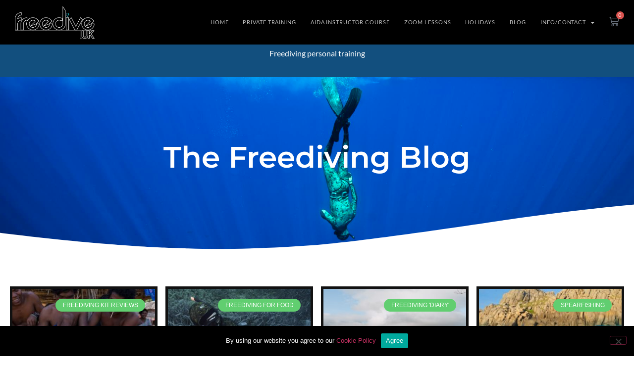

--- FILE ---
content_type: text/html; charset=UTF-8
request_url: https://www.freediveuk.com/tag/william-trubridge/
body_size: 20814
content:
<!doctype html>
<html lang="en-GB">
<head>
	<meta charset="UTF-8">
	<meta name="viewport" content="width=device-width, initial-scale=1">
	<link rel="profile" href="http://gmpg.org/xfn/11">
	<title>william trubridge &#8211; FreediveUK</title>
<meta name='robots' content='max-image-preview:large' />
<link rel="alternate" type="application/rss+xml" title="FreediveUK &raquo; Feed" href="https://www.freediveuk.com/feed/" />
<link rel="alternate" type="application/rss+xml" title="FreediveUK &raquo; Comments Feed" href="https://www.freediveuk.com/comments/feed/" />
<link rel="alternate" type="application/rss+xml" title="FreediveUK &raquo; william trubridge Tag Feed" href="https://www.freediveuk.com/tag/william-trubridge/feed/" />
<style id='wp-img-auto-sizes-contain-inline-css'>
img:is([sizes=auto i],[sizes^="auto," i]){contain-intrinsic-size:3000px 1500px}
/*# sourceURL=wp-img-auto-sizes-contain-inline-css */
</style>

<style id='wp-emoji-styles-inline-css'>

	img.wp-smiley, img.emoji {
		display: inline !important;
		border: none !important;
		box-shadow: none !important;
		height: 1em !important;
		width: 1em !important;
		margin: 0 0.07em !important;
		vertical-align: -0.1em !important;
		background: none !important;
		padding: 0 !important;
	}
/*# sourceURL=wp-emoji-styles-inline-css */
</style>
<link rel='stylesheet' id='wp-block-library-css' href='https://www.freediveuk.com/wp-includes/css/dist/block-library/style.min.css?ver=6.9' media='all' />
<style id='global-styles-inline-css'>
:root{--wp--preset--aspect-ratio--square: 1;--wp--preset--aspect-ratio--4-3: 4/3;--wp--preset--aspect-ratio--3-4: 3/4;--wp--preset--aspect-ratio--3-2: 3/2;--wp--preset--aspect-ratio--2-3: 2/3;--wp--preset--aspect-ratio--16-9: 16/9;--wp--preset--aspect-ratio--9-16: 9/16;--wp--preset--color--black: #000000;--wp--preset--color--cyan-bluish-gray: #abb8c3;--wp--preset--color--white: #ffffff;--wp--preset--color--pale-pink: #f78da7;--wp--preset--color--vivid-red: #cf2e2e;--wp--preset--color--luminous-vivid-orange: #ff6900;--wp--preset--color--luminous-vivid-amber: #fcb900;--wp--preset--color--light-green-cyan: #7bdcb5;--wp--preset--color--vivid-green-cyan: #00d084;--wp--preset--color--pale-cyan-blue: #8ed1fc;--wp--preset--color--vivid-cyan-blue: #0693e3;--wp--preset--color--vivid-purple: #9b51e0;--wp--preset--gradient--vivid-cyan-blue-to-vivid-purple: linear-gradient(135deg,rgb(6,147,227) 0%,rgb(155,81,224) 100%);--wp--preset--gradient--light-green-cyan-to-vivid-green-cyan: linear-gradient(135deg,rgb(122,220,180) 0%,rgb(0,208,130) 100%);--wp--preset--gradient--luminous-vivid-amber-to-luminous-vivid-orange: linear-gradient(135deg,rgb(252,185,0) 0%,rgb(255,105,0) 100%);--wp--preset--gradient--luminous-vivid-orange-to-vivid-red: linear-gradient(135deg,rgb(255,105,0) 0%,rgb(207,46,46) 100%);--wp--preset--gradient--very-light-gray-to-cyan-bluish-gray: linear-gradient(135deg,rgb(238,238,238) 0%,rgb(169,184,195) 100%);--wp--preset--gradient--cool-to-warm-spectrum: linear-gradient(135deg,rgb(74,234,220) 0%,rgb(151,120,209) 20%,rgb(207,42,186) 40%,rgb(238,44,130) 60%,rgb(251,105,98) 80%,rgb(254,248,76) 100%);--wp--preset--gradient--blush-light-purple: linear-gradient(135deg,rgb(255,206,236) 0%,rgb(152,150,240) 100%);--wp--preset--gradient--blush-bordeaux: linear-gradient(135deg,rgb(254,205,165) 0%,rgb(254,45,45) 50%,rgb(107,0,62) 100%);--wp--preset--gradient--luminous-dusk: linear-gradient(135deg,rgb(255,203,112) 0%,rgb(199,81,192) 50%,rgb(65,88,208) 100%);--wp--preset--gradient--pale-ocean: linear-gradient(135deg,rgb(255,245,203) 0%,rgb(182,227,212) 50%,rgb(51,167,181) 100%);--wp--preset--gradient--electric-grass: linear-gradient(135deg,rgb(202,248,128) 0%,rgb(113,206,126) 100%);--wp--preset--gradient--midnight: linear-gradient(135deg,rgb(2,3,129) 0%,rgb(40,116,252) 100%);--wp--preset--font-size--small: 13px;--wp--preset--font-size--medium: 20px;--wp--preset--font-size--large: 36px;--wp--preset--font-size--x-large: 42px;--wp--preset--spacing--20: 0.44rem;--wp--preset--spacing--30: 0.67rem;--wp--preset--spacing--40: 1rem;--wp--preset--spacing--50: 1.5rem;--wp--preset--spacing--60: 2.25rem;--wp--preset--spacing--70: 3.38rem;--wp--preset--spacing--80: 5.06rem;--wp--preset--shadow--natural: 6px 6px 9px rgba(0, 0, 0, 0.2);--wp--preset--shadow--deep: 12px 12px 50px rgba(0, 0, 0, 0.4);--wp--preset--shadow--sharp: 6px 6px 0px rgba(0, 0, 0, 0.2);--wp--preset--shadow--outlined: 6px 6px 0px -3px rgb(255, 255, 255), 6px 6px rgb(0, 0, 0);--wp--preset--shadow--crisp: 6px 6px 0px rgb(0, 0, 0);}:root { --wp--style--global--content-size: 800px;--wp--style--global--wide-size: 1200px; }:where(body) { margin: 0; }.wp-site-blocks > .alignleft { float: left; margin-right: 2em; }.wp-site-blocks > .alignright { float: right; margin-left: 2em; }.wp-site-blocks > .aligncenter { justify-content: center; margin-left: auto; margin-right: auto; }:where(.wp-site-blocks) > * { margin-block-start: 24px; margin-block-end: 0; }:where(.wp-site-blocks) > :first-child { margin-block-start: 0; }:where(.wp-site-blocks) > :last-child { margin-block-end: 0; }:root { --wp--style--block-gap: 24px; }:root :where(.is-layout-flow) > :first-child{margin-block-start: 0;}:root :where(.is-layout-flow) > :last-child{margin-block-end: 0;}:root :where(.is-layout-flow) > *{margin-block-start: 24px;margin-block-end: 0;}:root :where(.is-layout-constrained) > :first-child{margin-block-start: 0;}:root :where(.is-layout-constrained) > :last-child{margin-block-end: 0;}:root :where(.is-layout-constrained) > *{margin-block-start: 24px;margin-block-end: 0;}:root :where(.is-layout-flex){gap: 24px;}:root :where(.is-layout-grid){gap: 24px;}.is-layout-flow > .alignleft{float: left;margin-inline-start: 0;margin-inline-end: 2em;}.is-layout-flow > .alignright{float: right;margin-inline-start: 2em;margin-inline-end: 0;}.is-layout-flow > .aligncenter{margin-left: auto !important;margin-right: auto !important;}.is-layout-constrained > .alignleft{float: left;margin-inline-start: 0;margin-inline-end: 2em;}.is-layout-constrained > .alignright{float: right;margin-inline-start: 2em;margin-inline-end: 0;}.is-layout-constrained > .aligncenter{margin-left: auto !important;margin-right: auto !important;}.is-layout-constrained > :where(:not(.alignleft):not(.alignright):not(.alignfull)){max-width: var(--wp--style--global--content-size);margin-left: auto !important;margin-right: auto !important;}.is-layout-constrained > .alignwide{max-width: var(--wp--style--global--wide-size);}body .is-layout-flex{display: flex;}.is-layout-flex{flex-wrap: wrap;align-items: center;}.is-layout-flex > :is(*, div){margin: 0;}body .is-layout-grid{display: grid;}.is-layout-grid > :is(*, div){margin: 0;}body{padding-top: 0px;padding-right: 0px;padding-bottom: 0px;padding-left: 0px;}a:where(:not(.wp-element-button)){text-decoration: underline;}:root :where(.wp-element-button, .wp-block-button__link){background-color: #32373c;border-width: 0;color: #fff;font-family: inherit;font-size: inherit;font-style: inherit;font-weight: inherit;letter-spacing: inherit;line-height: inherit;padding-top: calc(0.667em + 2px);padding-right: calc(1.333em + 2px);padding-bottom: calc(0.667em + 2px);padding-left: calc(1.333em + 2px);text-decoration: none;text-transform: inherit;}.has-black-color{color: var(--wp--preset--color--black) !important;}.has-cyan-bluish-gray-color{color: var(--wp--preset--color--cyan-bluish-gray) !important;}.has-white-color{color: var(--wp--preset--color--white) !important;}.has-pale-pink-color{color: var(--wp--preset--color--pale-pink) !important;}.has-vivid-red-color{color: var(--wp--preset--color--vivid-red) !important;}.has-luminous-vivid-orange-color{color: var(--wp--preset--color--luminous-vivid-orange) !important;}.has-luminous-vivid-amber-color{color: var(--wp--preset--color--luminous-vivid-amber) !important;}.has-light-green-cyan-color{color: var(--wp--preset--color--light-green-cyan) !important;}.has-vivid-green-cyan-color{color: var(--wp--preset--color--vivid-green-cyan) !important;}.has-pale-cyan-blue-color{color: var(--wp--preset--color--pale-cyan-blue) !important;}.has-vivid-cyan-blue-color{color: var(--wp--preset--color--vivid-cyan-blue) !important;}.has-vivid-purple-color{color: var(--wp--preset--color--vivid-purple) !important;}.has-black-background-color{background-color: var(--wp--preset--color--black) !important;}.has-cyan-bluish-gray-background-color{background-color: var(--wp--preset--color--cyan-bluish-gray) !important;}.has-white-background-color{background-color: var(--wp--preset--color--white) !important;}.has-pale-pink-background-color{background-color: var(--wp--preset--color--pale-pink) !important;}.has-vivid-red-background-color{background-color: var(--wp--preset--color--vivid-red) !important;}.has-luminous-vivid-orange-background-color{background-color: var(--wp--preset--color--luminous-vivid-orange) !important;}.has-luminous-vivid-amber-background-color{background-color: var(--wp--preset--color--luminous-vivid-amber) !important;}.has-light-green-cyan-background-color{background-color: var(--wp--preset--color--light-green-cyan) !important;}.has-vivid-green-cyan-background-color{background-color: var(--wp--preset--color--vivid-green-cyan) !important;}.has-pale-cyan-blue-background-color{background-color: var(--wp--preset--color--pale-cyan-blue) !important;}.has-vivid-cyan-blue-background-color{background-color: var(--wp--preset--color--vivid-cyan-blue) !important;}.has-vivid-purple-background-color{background-color: var(--wp--preset--color--vivid-purple) !important;}.has-black-border-color{border-color: var(--wp--preset--color--black) !important;}.has-cyan-bluish-gray-border-color{border-color: var(--wp--preset--color--cyan-bluish-gray) !important;}.has-white-border-color{border-color: var(--wp--preset--color--white) !important;}.has-pale-pink-border-color{border-color: var(--wp--preset--color--pale-pink) !important;}.has-vivid-red-border-color{border-color: var(--wp--preset--color--vivid-red) !important;}.has-luminous-vivid-orange-border-color{border-color: var(--wp--preset--color--luminous-vivid-orange) !important;}.has-luminous-vivid-amber-border-color{border-color: var(--wp--preset--color--luminous-vivid-amber) !important;}.has-light-green-cyan-border-color{border-color: var(--wp--preset--color--light-green-cyan) !important;}.has-vivid-green-cyan-border-color{border-color: var(--wp--preset--color--vivid-green-cyan) !important;}.has-pale-cyan-blue-border-color{border-color: var(--wp--preset--color--pale-cyan-blue) !important;}.has-vivid-cyan-blue-border-color{border-color: var(--wp--preset--color--vivid-cyan-blue) !important;}.has-vivid-purple-border-color{border-color: var(--wp--preset--color--vivid-purple) !important;}.has-vivid-cyan-blue-to-vivid-purple-gradient-background{background: var(--wp--preset--gradient--vivid-cyan-blue-to-vivid-purple) !important;}.has-light-green-cyan-to-vivid-green-cyan-gradient-background{background: var(--wp--preset--gradient--light-green-cyan-to-vivid-green-cyan) !important;}.has-luminous-vivid-amber-to-luminous-vivid-orange-gradient-background{background: var(--wp--preset--gradient--luminous-vivid-amber-to-luminous-vivid-orange) !important;}.has-luminous-vivid-orange-to-vivid-red-gradient-background{background: var(--wp--preset--gradient--luminous-vivid-orange-to-vivid-red) !important;}.has-very-light-gray-to-cyan-bluish-gray-gradient-background{background: var(--wp--preset--gradient--very-light-gray-to-cyan-bluish-gray) !important;}.has-cool-to-warm-spectrum-gradient-background{background: var(--wp--preset--gradient--cool-to-warm-spectrum) !important;}.has-blush-light-purple-gradient-background{background: var(--wp--preset--gradient--blush-light-purple) !important;}.has-blush-bordeaux-gradient-background{background: var(--wp--preset--gradient--blush-bordeaux) !important;}.has-luminous-dusk-gradient-background{background: var(--wp--preset--gradient--luminous-dusk) !important;}.has-pale-ocean-gradient-background{background: var(--wp--preset--gradient--pale-ocean) !important;}.has-electric-grass-gradient-background{background: var(--wp--preset--gradient--electric-grass) !important;}.has-midnight-gradient-background{background: var(--wp--preset--gradient--midnight) !important;}.has-small-font-size{font-size: var(--wp--preset--font-size--small) !important;}.has-medium-font-size{font-size: var(--wp--preset--font-size--medium) !important;}.has-large-font-size{font-size: var(--wp--preset--font-size--large) !important;}.has-x-large-font-size{font-size: var(--wp--preset--font-size--x-large) !important;}
:root :where(.wp-block-pullquote){font-size: 1.5em;line-height: 1.6;}
/*# sourceURL=global-styles-inline-css */
</style>
<link rel='stylesheet' id='cookie-notice-front-css' href='https://www.freediveuk.com/wp-content/plugins/cookie-notice/css/front.min.css?ver=2.5.11' media='all' />
<link rel='stylesheet' id='woocommerce-layout-css' href='https://www.freediveuk.com/wp-content/plugins/woocommerce/assets/css/woocommerce-layout.css?ver=10.4.3' media='all' />
<link rel='stylesheet' id='woocommerce-smallscreen-css' href='https://www.freediveuk.com/wp-content/plugins/woocommerce/assets/css/woocommerce-smallscreen.css?ver=10.4.3' media='only screen and (max-width: 768px)' />
<link rel='stylesheet' id='woocommerce-general-css' href='https://www.freediveuk.com/wp-content/plugins/woocommerce/assets/css/woocommerce.css?ver=10.4.3' media='all' />
<style id='woocommerce-inline-inline-css'>
.woocommerce form .form-row .required { visibility: visible; }
/*# sourceURL=woocommerce-inline-inline-css */
</style>
<link rel='stylesheet' id='hello-elementor-css' href='https://www.freediveuk.com/wp-content/themes/hello-elementor/assets/css/reset.css?ver=3.4.5' media='all' />
<link rel='stylesheet' id='hello-elementor-theme-style-css' href='https://www.freediveuk.com/wp-content/themes/hello-elementor/assets/css/theme.css?ver=3.4.5' media='all' />
<link rel='stylesheet' id='chld_thm_cfg_child-css' href='https://www.freediveuk.com/wp-content/themes/freediveukcornwall/style.css?ver=6.9' media='all' />
<link rel='stylesheet' id='hello-elementor-header-footer-css' href='https://www.freediveuk.com/wp-content/themes/hello-elementor/assets/css/header-footer.css?ver=3.4.5' media='all' />
<link rel='stylesheet' id='elementor-frontend-css' href='https://www.freediveuk.com/wp-content/plugins/elementor/assets/css/frontend.min.css?ver=3.33.6' media='all' />
<link rel='stylesheet' id='widget-image-css' href='https://www.freediveuk.com/wp-content/plugins/elementor/assets/css/widget-image.min.css?ver=3.33.6' media='all' />
<link rel='stylesheet' id='widget-nav-menu-css' href='https://www.freediveuk.com/wp-content/plugins/elementor-pro/assets/css/widget-nav-menu.min.css?ver=3.33.2' media='all' />
<link rel='stylesheet' id='widget-woocommerce-menu-cart-css' href='https://www.freediveuk.com/wp-content/plugins/elementor-pro/assets/css/widget-woocommerce-menu-cart.min.css?ver=3.33.2' media='all' />
<link rel='stylesheet' id='e-sticky-css' href='https://www.freediveuk.com/wp-content/plugins/elementor-pro/assets/css/modules/sticky.min.css?ver=3.33.2' media='all' />
<link rel='stylesheet' id='swiper-css' href='https://www.freediveuk.com/wp-content/plugins/elementor/assets/lib/swiper/v8/css/swiper.min.css?ver=8.4.5' media='all' />
<link rel='stylesheet' id='e-swiper-css' href='https://www.freediveuk.com/wp-content/plugins/elementor/assets/css/conditionals/e-swiper.min.css?ver=3.33.6' media='all' />
<link rel='stylesheet' id='widget-loop-common-css' href='https://www.freediveuk.com/wp-content/plugins/elementor-pro/assets/css/widget-loop-common.min.css?ver=3.33.2' media='all' />
<link rel='stylesheet' id='widget-loop-carousel-css' href='https://www.freediveuk.com/wp-content/plugins/elementor-pro/assets/css/widget-loop-carousel.min.css?ver=3.33.2' media='all' />
<link rel='stylesheet' id='widget-heading-css' href='https://www.freediveuk.com/wp-content/plugins/elementor/assets/css/widget-heading.min.css?ver=3.33.6' media='all' />
<link rel='stylesheet' id='widget-social-icons-css' href='https://www.freediveuk.com/wp-content/plugins/elementor/assets/css/widget-social-icons.min.css?ver=3.33.6' media='all' />
<link rel='stylesheet' id='e-apple-webkit-css' href='https://www.freediveuk.com/wp-content/plugins/elementor/assets/css/conditionals/apple-webkit.min.css?ver=3.33.6' media='all' />
<link rel='stylesheet' id='widget-icon-list-css' href='https://www.freediveuk.com/wp-content/plugins/elementor/assets/css/widget-icon-list.min.css?ver=3.33.6' media='all' />
<link rel='stylesheet' id='widget-posts-css' href='https://www.freediveuk.com/wp-content/plugins/elementor-pro/assets/css/widget-posts.min.css?ver=3.33.2' media='all' />
<link rel='stylesheet' id='e-shapes-css' href='https://www.freediveuk.com/wp-content/plugins/elementor/assets/css/conditionals/shapes.min.css?ver=3.33.6' media='all' />
<link rel='stylesheet' id='e-popup-css' href='https://www.freediveuk.com/wp-content/plugins/elementor-pro/assets/css/conditionals/popup.min.css?ver=3.33.2' media='all' />
<link rel='stylesheet' id='elementor-icons-css' href='https://www.freediveuk.com/wp-content/plugins/elementor/assets/lib/eicons/css/elementor-icons.min.css?ver=5.44.0' media='all' />
<link rel='stylesheet' id='elementor-post-5856-css' href='https://www.freediveuk.com/wp-content/uploads/elementor/css/post-5856.css?ver=1766436848' media='all' />
<link rel='stylesheet' id='font-awesome-5-all-css' href='https://www.freediveuk.com/wp-content/plugins/elementor/assets/lib/font-awesome/css/all.min.css?ver=3.33.6' media='all' />
<link rel='stylesheet' id='font-awesome-4-shim-css' href='https://www.freediveuk.com/wp-content/plugins/elementor/assets/lib/font-awesome/css/v4-shims.min.css?ver=3.33.6' media='all' />
<link rel='stylesheet' id='elementor-post-10-css' href='https://www.freediveuk.com/wp-content/uploads/elementor/css/post-10.css?ver=1766436849' media='all' />
<link rel='stylesheet' id='elementor-post-5641-css' href='https://www.freediveuk.com/wp-content/uploads/elementor/css/post-5641.css?ver=1766436849' media='all' />
<link rel='stylesheet' id='elementor-post-5996-css' href='https://www.freediveuk.com/wp-content/uploads/elementor/css/post-5996.css?ver=1766436932' media='all' />
<link rel='stylesheet' id='elementor-post-6386-css' href='https://www.freediveuk.com/wp-content/uploads/elementor/css/post-6386.css?ver=1766436849' media='all' />
<link rel='stylesheet' id='e-woocommerce-notices-css' href='https://www.freediveuk.com/wp-content/plugins/elementor-pro/assets/css/woocommerce-notices.min.css?ver=3.33.2' media='all' />
<link rel='stylesheet' id='eael-general-css' href='https://www.freediveuk.com/wp-content/plugins/essential-addons-for-elementor-lite/assets/front-end/css/view/general.min.css?ver=6.5.4' media='all' />
<link rel='stylesheet' id='elementor-gf-local-montserrat-css' href='https://www.freediveuk.com/wp-content/uploads/elementor/google-fonts/css/montserrat.css?ver=1746784641' media='all' />
<link rel='stylesheet' id='elementor-gf-local-lato-css' href='https://www.freediveuk.com/wp-content/uploads/elementor/google-fonts/css/lato.css?ver=1746784653' media='all' />
<link rel='stylesheet' id='elementor-gf-local-epilogue-css' href='https://www.freediveuk.com/wp-content/uploads/elementor/google-fonts/css/epilogue.css?ver=1746784666' media='all' />
<link rel='stylesheet' id='elementor-icons-shared-0-css' href='https://www.freediveuk.com/wp-content/plugins/elementor/assets/lib/font-awesome/css/fontawesome.min.css?ver=5.15.3' media='all' />
<link rel='stylesheet' id='elementor-icons-fa-solid-css' href='https://www.freediveuk.com/wp-content/plugins/elementor/assets/lib/font-awesome/css/solid.min.css?ver=5.15.3' media='all' />
<link rel='stylesheet' id='elementor-icons-fa-brands-css' href='https://www.freediveuk.com/wp-content/plugins/elementor/assets/lib/font-awesome/css/brands.min.css?ver=5.15.3' media='all' />
<script id="cookie-notice-front-js-before">
var cnArgs = {"ajaxUrl":"https:\/\/www.freediveuk.com\/wp-admin\/admin-ajax.php","nonce":"381784729a","hideEffect":"fade","position":"bottom","onScroll":false,"onScrollOffset":100,"onClick":false,"cookieName":"cookie_notice_accepted","cookieTime":2592000,"cookieTimeRejected":2592000,"globalCookie":false,"redirection":false,"cache":true,"revokeCookies":false,"revokeCookiesOpt":"automatic"};

//# sourceURL=cookie-notice-front-js-before
</script>
<script src="https://www.freediveuk.com/wp-content/plugins/cookie-notice/js/front.min.js?ver=2.5.11" id="cookie-notice-front-js"></script>
<script src="https://www.freediveuk.com/wp-includes/js/jquery/jquery.min.js?ver=3.7.1" id="jquery-core-js"></script>
<script src="https://www.freediveuk.com/wp-includes/js/jquery/jquery-migrate.min.js?ver=3.4.1" id="jquery-migrate-js"></script>
<script src="https://www.freediveuk.com/wp-content/plugins/woocommerce/assets/js/jquery-blockui/jquery.blockUI.min.js?ver=2.7.0-wc.10.4.3" id="wc-jquery-blockui-js" defer data-wp-strategy="defer"></script>
<script id="wc-add-to-cart-js-extra">
var wc_add_to_cart_params = {"ajax_url":"/wp-admin/admin-ajax.php","wc_ajax_url":"/?wc-ajax=%%endpoint%%","i18n_view_cart":"View basket","cart_url":"https://www.freediveuk.com/cart/","is_cart":"","cart_redirect_after_add":"no"};
//# sourceURL=wc-add-to-cart-js-extra
</script>
<script src="https://www.freediveuk.com/wp-content/plugins/woocommerce/assets/js/frontend/add-to-cart.min.js?ver=10.4.3" id="wc-add-to-cart-js" defer data-wp-strategy="defer"></script>
<script src="https://www.freediveuk.com/wp-content/plugins/woocommerce/assets/js/js-cookie/js.cookie.min.js?ver=2.1.4-wc.10.4.3" id="wc-js-cookie-js" defer data-wp-strategy="defer"></script>
<script id="woocommerce-js-extra">
var woocommerce_params = {"ajax_url":"/wp-admin/admin-ajax.php","wc_ajax_url":"/?wc-ajax=%%endpoint%%","i18n_password_show":"Show password","i18n_password_hide":"Hide password"};
//# sourceURL=woocommerce-js-extra
</script>
<script src="https://www.freediveuk.com/wp-content/plugins/woocommerce/assets/js/frontend/woocommerce.min.js?ver=10.4.3" id="woocommerce-js" defer data-wp-strategy="defer"></script>
<script src="https://www.freediveuk.com/wp-content/plugins/elementor/assets/lib/font-awesome/js/v4-shims.min.js?ver=3.33.6" id="font-awesome-4-shim-js"></script>
<link rel="https://api.w.org/" href="https://www.freediveuk.com/wp-json/" /><link rel="alternate" title="JSON" type="application/json" href="https://www.freediveuk.com/wp-json/wp/v2/tags/116" /><link rel="EditURI" type="application/rsd+xml" title="RSD" href="https://www.freediveuk.com/xmlrpc.php?rsd" />
<meta name="generator" content="WordPress 6.9" />
<meta name="generator" content="WooCommerce 10.4.3" />
	<noscript><style>.woocommerce-product-gallery{ opacity: 1 !important; }</style></noscript>
	<meta name="generator" content="Elementor 3.33.6; features: additional_custom_breakpoints; settings: css_print_method-external, google_font-enabled, font_display-auto">
			<style>
				.e-con.e-parent:nth-of-type(n+4):not(.e-lazyloaded):not(.e-no-lazyload),
				.e-con.e-parent:nth-of-type(n+4):not(.e-lazyloaded):not(.e-no-lazyload) * {
					background-image: none !important;
				}
				@media screen and (max-height: 1024px) {
					.e-con.e-parent:nth-of-type(n+3):not(.e-lazyloaded):not(.e-no-lazyload),
					.e-con.e-parent:nth-of-type(n+3):not(.e-lazyloaded):not(.e-no-lazyload) * {
						background-image: none !important;
					}
				}
				@media screen and (max-height: 640px) {
					.e-con.e-parent:nth-of-type(n+2):not(.e-lazyloaded):not(.e-no-lazyload),
					.e-con.e-parent:nth-of-type(n+2):not(.e-lazyloaded):not(.e-no-lazyload) * {
						background-image: none !important;
					}
				}
			</style>
					<style id="wp-custom-css">
			#wpadminbar {
  z-index: 99999999 !important;
}		</style>
		
	<!-- Global site tag (gtag.js) - Google Analytics -->
<script async src="https://www.googletagmanager.com/gtag/js?id=UA-19825789-4"></script>
<script>
  window.dataLayer = window.dataLayer || [];
  function gtag(){dataLayer.push(arguments);}
  gtag('js', new Date());

  gtag('config', 'UA-19825789-4');
</script>


</head>
<body class="archive tag tag-william-trubridge tag-116 wp-embed-responsive wp-theme-hello-elementor wp-child-theme-freediveukcornwall theme-hello-elementor cookies-not-set woocommerce-no-js hello-elementor-default e-wc-error-notice e-wc-message-notice e-wc-info-notice elementor-page-5996 elementor-default elementor-template-full-width elementor-kit-5856">

		<header data-elementor-type="header" data-elementor-id="10" class="elementor elementor-10 elementor-location-header" data-elementor-post-type="elementor_library">
					<header class="elementor-section elementor-top-section elementor-element elementor-element-19a7d81a elementor-section-content-middle elementor-section-full_width elementor-section-height-min-height elementor-section-height-default elementor-section-items-middle" data-id="19a7d81a" data-element_type="section" data-settings="{&quot;background_background&quot;:&quot;classic&quot;,&quot;sticky&quot;:&quot;top&quot;,&quot;sticky_effects_offset&quot;:20,&quot;sticky_on&quot;:[&quot;desktop&quot;,&quot;tablet&quot;,&quot;mobile&quot;],&quot;sticky_offset&quot;:0,&quot;sticky_anchor_link_offset&quot;:0}">
						<div class="elementor-container elementor-column-gap-no">
					<div class="elementor-column elementor-col-50 elementor-top-column elementor-element elementor-element-52c296ae" data-id="52c296ae" data-element_type="column">
			<div class="elementor-widget-wrap elementor-element-populated">
						<div class="elementor-element elementor-element-666d677f elementor-widget elementor-widget-image" data-id="666d677f" data-element_type="widget" data-widget_type="image.default">
				<div class="elementor-widget-container">
																<a href="/">
							<img width="250" height="104" src="https://www.freediveuk.com/wp-content/uploads/2019/06/freediveukLogo-white-200.png" class="attachment-medium size-medium wp-image-31" alt="" />								</a>
															</div>
				</div>
					</div>
		</div>
				<div class="elementor-column elementor-col-50 elementor-top-column elementor-element elementor-element-32e7d9aa" data-id="32e7d9aa" data-element_type="column">
			<div class="elementor-widget-wrap elementor-element-populated">
						<div class="elementor-element elementor-element-71b99b3 elementor-nav-menu__align-end elementor-nav-menu--stretch elementor-widget__width-auto elementor-nav-menu--dropdown-tablet elementor-nav-menu__text-align-aside elementor-nav-menu--toggle elementor-nav-menu--burger elementor-widget elementor-widget-nav-menu" data-id="71b99b3" data-element_type="widget" data-settings="{&quot;full_width&quot;:&quot;stretch&quot;,&quot;layout&quot;:&quot;horizontal&quot;,&quot;submenu_icon&quot;:{&quot;value&quot;:&quot;&lt;i class=\&quot;fas fa-caret-down\&quot; aria-hidden=\&quot;true\&quot;&gt;&lt;\/i&gt;&quot;,&quot;library&quot;:&quot;fa-solid&quot;},&quot;toggle&quot;:&quot;burger&quot;}" data-widget_type="nav-menu.default">
				<div class="elementor-widget-container">
								<nav aria-label="Menu" class="elementor-nav-menu--main elementor-nav-menu__container elementor-nav-menu--layout-horizontal e--pointer-none">
				<ul id="menu-1-71b99b3" class="elementor-nav-menu"><li class="menu-item menu-item-type-custom menu-item-object-custom menu-item-home menu-item-12"><a href="http://www.freediveuk.com/" class="elementor-item">Home</a></li>
<li class="menu-item menu-item-type-post_type menu-item-object-page menu-item-5884"><a href="https://www.freediveuk.com/freediving-courses/private-training/" class="elementor-item">Private Training</a></li>
<li class="menu-item menu-item-type-post_type menu-item-object-page menu-item-5873"><a href="https://www.freediveuk.com/freediving-courses/aida-instructor-course/" class="elementor-item">Aida Instructor Course</a></li>
<li class="menu-item menu-item-type-post_type menu-item-object-page menu-item-5997"><a href="https://www.freediveuk.com/freediving-courses/skype-lessons/" class="elementor-item">Zoom Lessons</a></li>
<li class="menu-item menu-item-type-post_type menu-item-object-page menu-item-6354"><a href="https://www.freediveuk.com/freediving-holidays/" class="elementor-item">Holidays</a></li>
<li class="menu-item menu-item-type-custom menu-item-object-custom menu-item-17"><a href="/the-freediving-blog" class="elementor-item">Blog</a></li>
<li class="menu-item menu-item-type-post_type menu-item-object-page menu-item-has-children menu-item-6046"><a href="https://www.freediveuk.com/about-freedive-uk-and-contact/" class="elementor-item">Info/Contact</a>
<ul class="sub-menu elementor-nav-menu--dropdown">
	<li class="menu-item menu-item-type-post_type menu-item-object-page menu-item-6324"><a href="https://www.freediveuk.com/about-freedive-uk-and-contact/" class="elementor-sub-item">Contact Us</a></li>
	<li class="menu-item menu-item-type-post_type menu-item-object-page menu-item-6047"><a href="https://www.freediveuk.com/about-freedive-uk-and-contact/freediving_spearfishing_equipment/" class="elementor-sub-item">Freediving / Spearfishing Equipment</a></li>
	<li class="menu-item menu-item-type-post_type menu-item-object-page menu-item-has-children menu-item-6064"><a href="https://www.freediveuk.com/about-freedive-uk-and-contact/freediving-information/" class="elementor-sub-item">Freediving Information</a>
	<ul class="sub-menu elementor-nav-menu--dropdown">
		<li class="menu-item menu-item-type-post_type menu-item-object-page menu-item-has-children menu-item-6180"><a href="https://www.freediveuk.com/about-freedive-uk-and-contact/freediving-books/" class="elementor-sub-item">Freediving Books</a>
		<ul class="sub-menu elementor-nav-menu--dropdown">
			<li class="menu-item menu-item-type-post_type menu-item-object-page menu-item-6189"><a href="https://www.freediveuk.com/about-freedive-uk-and-contact/freediving-books/underwater-foraging-freediving-for-food-the-book/" class="elementor-sub-item">Underwater Foraging</a></li>
			<li class="menu-item menu-item-type-post_type menu-item-object-page menu-item-6193"><a href="https://www.freediveuk.com/about-freedive-uk-and-contact/freediving-books/freediving-and-spearfishing-logbook/" class="elementor-sub-item">Freediving and spearfishing logbook</a></li>
		</ul>
</li>
		<li class="menu-item menu-item-type-post_type menu-item-object-page menu-item-6065"><a href="https://www.freediveuk.com/about-freedive-uk-and-contact/freediving-information/vacancies/" class="elementor-sub-item">Job Vacancies</a></li>
		<li class="menu-item menu-item-type-post_type menu-item-object-page menu-item-6134"><a href="https://www.freediveuk.com/about-freedive-uk-and-contact/freediving-information/gallery/" class="elementor-sub-item">Gallery</a></li>
		<li class="menu-item menu-item-type-post_type menu-item-object-page menu-item-6135"><a href="https://www.freediveuk.com/about-freedive-uk-and-contact/freediving-information/videos/" class="elementor-sub-item">Videos</a></li>
		<li class="menu-item menu-item-type-post_type menu-item-object-page menu-item-6141"><a href="https://www.freediveuk.com/about-freedive-uk-and-contact/freediving-information/whats-included-on-courses/" class="elementor-sub-item">Whats included on courses?</a></li>
		<li class="menu-item menu-item-type-post_type menu-item-object-page menu-item-6149"><a href="https://www.freediveuk.com/about-freedive-uk-and-contact/freediving-information/accommodation/" class="elementor-sub-item">Newquay Guide</a></li>
		<li class="menu-item menu-item-type-post_type menu-item-object-page menu-item-6157"><a href="https://www.freediveuk.com/about-freedive-uk-and-contact/freediving-information/tcs-disclaimer/" class="elementor-sub-item">T&#038;Cs, FAQs &#038; Disclaimer</a></li>
		<li class="menu-item menu-item-type-post_type menu-item-object-page menu-item-6164"><a href="https://www.freediveuk.com/about-freedive-uk-and-contact/freediving-information/aida-current-records/" class="elementor-sub-item">Aida &#038; Current Records</a></li>
		<li class="menu-item menu-item-type-post_type menu-item-object-page menu-item-6168"><a href="https://www.freediveuk.com/about-freedive-uk-and-contact/freediving-information/cookie-policy/" class="elementor-sub-item">Cookie Policy</a></li>
	</ul>
</li>
	<li class="menu-item menu-item-type-post_type menu-item-object-page menu-item-6174"><a href="https://www.freediveuk.com/about-freedive-uk-and-contact/press-page/" class="elementor-sub-item">Press Page</a></li>
</ul>
</li>
</ul>			</nav>
					<div class="elementor-menu-toggle" role="button" tabindex="0" aria-label="Menu Toggle" aria-expanded="false">
			<i aria-hidden="true" role="presentation" class="elementor-menu-toggle__icon--open eicon-menu-bar"></i><i aria-hidden="true" role="presentation" class="elementor-menu-toggle__icon--close eicon-close"></i>		</div>
					<nav class="elementor-nav-menu--dropdown elementor-nav-menu__container" aria-hidden="true">
				<ul id="menu-2-71b99b3" class="elementor-nav-menu"><li class="menu-item menu-item-type-custom menu-item-object-custom menu-item-home menu-item-12"><a href="http://www.freediveuk.com/" class="elementor-item" tabindex="-1">Home</a></li>
<li class="menu-item menu-item-type-post_type menu-item-object-page menu-item-5884"><a href="https://www.freediveuk.com/freediving-courses/private-training/" class="elementor-item" tabindex="-1">Private Training</a></li>
<li class="menu-item menu-item-type-post_type menu-item-object-page menu-item-5873"><a href="https://www.freediveuk.com/freediving-courses/aida-instructor-course/" class="elementor-item" tabindex="-1">Aida Instructor Course</a></li>
<li class="menu-item menu-item-type-post_type menu-item-object-page menu-item-5997"><a href="https://www.freediveuk.com/freediving-courses/skype-lessons/" class="elementor-item" tabindex="-1">Zoom Lessons</a></li>
<li class="menu-item menu-item-type-post_type menu-item-object-page menu-item-6354"><a href="https://www.freediveuk.com/freediving-holidays/" class="elementor-item" tabindex="-1">Holidays</a></li>
<li class="menu-item menu-item-type-custom menu-item-object-custom menu-item-17"><a href="/the-freediving-blog" class="elementor-item" tabindex="-1">Blog</a></li>
<li class="menu-item menu-item-type-post_type menu-item-object-page menu-item-has-children menu-item-6046"><a href="https://www.freediveuk.com/about-freedive-uk-and-contact/" class="elementor-item" tabindex="-1">Info/Contact</a>
<ul class="sub-menu elementor-nav-menu--dropdown">
	<li class="menu-item menu-item-type-post_type menu-item-object-page menu-item-6324"><a href="https://www.freediveuk.com/about-freedive-uk-and-contact/" class="elementor-sub-item" tabindex="-1">Contact Us</a></li>
	<li class="menu-item menu-item-type-post_type menu-item-object-page menu-item-6047"><a href="https://www.freediveuk.com/about-freedive-uk-and-contact/freediving_spearfishing_equipment/" class="elementor-sub-item" tabindex="-1">Freediving / Spearfishing Equipment</a></li>
	<li class="menu-item menu-item-type-post_type menu-item-object-page menu-item-has-children menu-item-6064"><a href="https://www.freediveuk.com/about-freedive-uk-and-contact/freediving-information/" class="elementor-sub-item" tabindex="-1">Freediving Information</a>
	<ul class="sub-menu elementor-nav-menu--dropdown">
		<li class="menu-item menu-item-type-post_type menu-item-object-page menu-item-has-children menu-item-6180"><a href="https://www.freediveuk.com/about-freedive-uk-and-contact/freediving-books/" class="elementor-sub-item" tabindex="-1">Freediving Books</a>
		<ul class="sub-menu elementor-nav-menu--dropdown">
			<li class="menu-item menu-item-type-post_type menu-item-object-page menu-item-6189"><a href="https://www.freediveuk.com/about-freedive-uk-and-contact/freediving-books/underwater-foraging-freediving-for-food-the-book/" class="elementor-sub-item" tabindex="-1">Underwater Foraging</a></li>
			<li class="menu-item menu-item-type-post_type menu-item-object-page menu-item-6193"><a href="https://www.freediveuk.com/about-freedive-uk-and-contact/freediving-books/freediving-and-spearfishing-logbook/" class="elementor-sub-item" tabindex="-1">Freediving and spearfishing logbook</a></li>
		</ul>
</li>
		<li class="menu-item menu-item-type-post_type menu-item-object-page menu-item-6065"><a href="https://www.freediveuk.com/about-freedive-uk-and-contact/freediving-information/vacancies/" class="elementor-sub-item" tabindex="-1">Job Vacancies</a></li>
		<li class="menu-item menu-item-type-post_type menu-item-object-page menu-item-6134"><a href="https://www.freediveuk.com/about-freedive-uk-and-contact/freediving-information/gallery/" class="elementor-sub-item" tabindex="-1">Gallery</a></li>
		<li class="menu-item menu-item-type-post_type menu-item-object-page menu-item-6135"><a href="https://www.freediveuk.com/about-freedive-uk-and-contact/freediving-information/videos/" class="elementor-sub-item" tabindex="-1">Videos</a></li>
		<li class="menu-item menu-item-type-post_type menu-item-object-page menu-item-6141"><a href="https://www.freediveuk.com/about-freedive-uk-and-contact/freediving-information/whats-included-on-courses/" class="elementor-sub-item" tabindex="-1">Whats included on courses?</a></li>
		<li class="menu-item menu-item-type-post_type menu-item-object-page menu-item-6149"><a href="https://www.freediveuk.com/about-freedive-uk-and-contact/freediving-information/accommodation/" class="elementor-sub-item" tabindex="-1">Newquay Guide</a></li>
		<li class="menu-item menu-item-type-post_type menu-item-object-page menu-item-6157"><a href="https://www.freediveuk.com/about-freedive-uk-and-contact/freediving-information/tcs-disclaimer/" class="elementor-sub-item" tabindex="-1">T&#038;Cs, FAQs &#038; Disclaimer</a></li>
		<li class="menu-item menu-item-type-post_type menu-item-object-page menu-item-6164"><a href="https://www.freediveuk.com/about-freedive-uk-and-contact/freediving-information/aida-current-records/" class="elementor-sub-item" tabindex="-1">Aida &#038; Current Records</a></li>
		<li class="menu-item menu-item-type-post_type menu-item-object-page menu-item-6168"><a href="https://www.freediveuk.com/about-freedive-uk-and-contact/freediving-information/cookie-policy/" class="elementor-sub-item" tabindex="-1">Cookie Policy</a></li>
	</ul>
</li>
	<li class="menu-item menu-item-type-post_type menu-item-object-page menu-item-6174"><a href="https://www.freediveuk.com/about-freedive-uk-and-contact/press-page/" class="elementor-sub-item" tabindex="-1">Press Page</a></li>
</ul>
</li>
</ul>			</nav>
						</div>
				</div>
				<div class="elementor-element elementor-element-8bce061 elementor-menu-cart--cart-type-mini-cart elementor-widget__width-auto toggle-icon--cart-medium elementor-menu-cart--items-indicator-bubble elementor-menu-cart--show-remove-button-yes elementor-widget elementor-widget-woocommerce-menu-cart" data-id="8bce061" data-element_type="widget" data-settings="{&quot;cart_type&quot;:&quot;mini-cart&quot;,&quot;open_cart&quot;:&quot;mouseover&quot;,&quot;automatically_open_cart&quot;:&quot;yes&quot;}" data-widget_type="woocommerce-menu-cart.default">
				<div class="elementor-widget-container">
							<div class="elementor-menu-cart__wrapper">
							<div class="elementor-menu-cart__toggle_wrapper">
					<div class="elementor-menu-cart__container elementor-lightbox" aria-hidden="true">
						<div class="elementor-menu-cart__main" aria-hidden="true">
									<div class="elementor-menu-cart__close-button">
					</div>
									<div class="widget_shopping_cart_content">
															</div>
						</div>
					</div>
							<div class="elementor-menu-cart__toggle elementor-button-wrapper">
			<a id="elementor-menu-cart__toggle_button" href="#" class="elementor-menu-cart__toggle_button elementor-button elementor-size-sm" aria-expanded="false">
				<span class="elementor-button-text"><span class="woocommerce-Price-amount amount"><bdi><span class="woocommerce-Price-currencySymbol">&pound;</span>0.00</bdi></span></span>
				<span class="elementor-button-icon">
					<span class="elementor-button-icon-qty" data-counter="0">0</span>
					<i class="eicon-cart-medium"></i>					<span class="elementor-screen-only">Basket</span>
				</span>
			</a>
		</div>
						</div>
					</div> <!-- close elementor-menu-cart__wrapper -->
						</div>
				</div>
					</div>
		</div>
					</div>
		</header>
				<section class="elementor-section elementor-top-section elementor-element elementor-element-2270255 elementor-section-full_width elementor-section-height-default elementor-section-height-default" data-id="2270255" data-element_type="section" data-settings="{&quot;background_background&quot;:&quot;classic&quot;}">
						<div class="elementor-container elementor-column-gap-default">
					<div class="elementor-column elementor-col-100 elementor-top-column elementor-element elementor-element-31bb601" data-id="31bb601" data-element_type="column">
			<div class="elementor-widget-wrap elementor-element-populated">
						<div class="elementor-element elementor-element-5ec6430 elementor-pagination-type-bullets elementor-pagination-position-outside elementor-widget elementor-widget-loop-carousel" data-id="5ec6430" data-element_type="widget" data-settings="{&quot;template_id&quot;:9517,&quot;slides_to_show&quot;:&quot;1&quot;,&quot;image_spacing_custom&quot;:{&quot;unit&quot;:&quot;px&quot;,&quot;size&quot;:0,&quot;sizes&quot;:[]},&quot;autoplay_speed&quot;:3000,&quot;_skin&quot;:&quot;post&quot;,&quot;slides_to_show_tablet&quot;:&quot;2&quot;,&quot;slides_to_show_mobile&quot;:&quot;1&quot;,&quot;slides_to_scroll&quot;:&quot;1&quot;,&quot;edit_handle_selector&quot;:&quot;.elementor-loop-container&quot;,&quot;autoplay&quot;:&quot;yes&quot;,&quot;infinite&quot;:&quot;yes&quot;,&quot;speed&quot;:500,&quot;offset_sides&quot;:&quot;none&quot;,&quot;pagination&quot;:&quot;bullets&quot;,&quot;image_spacing_custom_tablet&quot;:{&quot;unit&quot;:&quot;px&quot;,&quot;size&quot;:&quot;&quot;,&quot;sizes&quot;:[]},&quot;image_spacing_custom_mobile&quot;:{&quot;unit&quot;:&quot;px&quot;,&quot;size&quot;:&quot;&quot;,&quot;sizes&quot;:[]}}" data-widget_type="loop-carousel.post">
				<div class="elementor-widget-container">
							<div class="swiper elementor-loop-container elementor-grid" role="list" dir="ltr">
				<div class="swiper-wrapper" aria-live="off">
		<style id="loop-9517">.elementor-widget-section .eael-protected-content-message{font-family:var( --e-global-typography-secondary-font-family ), Sans-serif;}.elementor-widget-section .protected-content-error-msg{font-family:var( --e-global-typography-secondary-font-family ), Sans-serif;}.elementor-bc-flex-widget .elementor-9517 .elementor-element.elementor-element-fcc1aec.elementor-column .elementor-widget-wrap{align-items:center;}.elementor-9517 .elementor-element.elementor-element-fcc1aec.elementor-column.elementor-element[data-element_type="column"] > .elementor-widget-wrap.elementor-element-populated{align-content:center;align-items:center;}.elementor-widget-text-editor .eael-protected-content-message{font-family:var( --e-global-typography-secondary-font-family ), Sans-serif;}.elementor-widget-text-editor .protected-content-error-msg{font-family:var( --e-global-typography-secondary-font-family ), Sans-serif;}.elementor-widget-text-editor{font-family:var( --e-global-typography-text-font-family ), Sans-serif;color:var( --e-global-color-text );}.elementor-widget-text-editor.elementor-drop-cap-view-stacked .elementor-drop-cap{background-color:var( --e-global-color-primary );}.elementor-widget-text-editor.elementor-drop-cap-view-framed .elementor-drop-cap, .elementor-widget-text-editor.elementor-drop-cap-view-default .elementor-drop-cap{color:var( --e-global-color-primary );border-color:var( --e-global-color-primary );}.elementor-9517 .elementor-element.elementor-element-aadea31{text-align:center;font-family:"Lato", Sans-serif;line-height:1em;color:#FFFFFF;}</style>		<div data-elementor-type="loop-item" data-elementor-id="9517" class="elementor elementor-9517 swiper-slide e-loop-item e-loop-item-10236 post-10236 news-ticker type-news-ticker status-publish hentry" data-elementor-post-type="elementor_library" role="group" aria-roledescription="slide" data-custom-edit-handle="1">
					<section class="elementor-section elementor-top-section elementor-element elementor-element-f02eff3 elementor-section-boxed elementor-section-height-default elementor-section-height-default" data-id="f02eff3" data-element_type="section">
						<div class="elementor-container elementor-column-gap-default">
					<div class="elementor-column elementor-col-100 elementor-top-column elementor-element elementor-element-fcc1aec" data-id="fcc1aec" data-element_type="column">
			<div class="elementor-widget-wrap elementor-element-populated">
						<div class="elementor-element elementor-element-aadea31 elementor-widget elementor-widget-text-editor" data-id="aadea31" data-element_type="widget" data-widget_type="text-editor.default">
				<div class="elementor-widget-container">
									Freediving personal training								</div>
				</div>
					</div>
		</div>
					</div>
		</section>
				</div>
				<div data-elementor-type="loop-item" data-elementor-id="9517" class="elementor elementor-9517 swiper-slide e-loop-item e-loop-item-9543 post-9543 news-ticker type-news-ticker status-publish hentry" data-elementor-post-type="elementor_library" role="group" aria-roledescription="slide" data-custom-edit-handle="1">
					<section class="elementor-section elementor-top-section elementor-element elementor-element-f02eff3 elementor-section-boxed elementor-section-height-default elementor-section-height-default" data-id="f02eff3" data-element_type="section">
						<div class="elementor-container elementor-column-gap-default">
					<div class="elementor-column elementor-col-100 elementor-top-column elementor-element elementor-element-fcc1aec" data-id="fcc1aec" data-element_type="column">
			<div class="elementor-widget-wrap elementor-element-populated">
						<div class="elementor-element elementor-element-aadea31 elementor-widget elementor-widget-text-editor" data-id="aadea31" data-element_type="widget" data-widget_type="text-editor.default">
				<div class="elementor-widget-container">
									2026 training schedule available soon								</div>
				</div>
					</div>
		</div>
					</div>
		</section>
				</div>
				<div data-elementor-type="loop-item" data-elementor-id="9517" class="elementor elementor-9517 swiper-slide e-loop-item e-loop-item-9516 post-9516 news-ticker type-news-ticker status-publish hentry" data-elementor-post-type="elementor_library" role="group" aria-roledescription="slide" data-custom-edit-handle="1">
					<section class="elementor-section elementor-top-section elementor-element elementor-element-f02eff3 elementor-section-boxed elementor-section-height-default elementor-section-height-default" data-id="f02eff3" data-element_type="section">
						<div class="elementor-container elementor-column-gap-default">
					<div class="elementor-column elementor-col-100 elementor-top-column elementor-element elementor-element-fcc1aec" data-id="fcc1aec" data-element_type="column">
			<div class="elementor-widget-wrap elementor-element-populated">
						<div class="elementor-element elementor-element-aadea31 elementor-widget elementor-widget-text-editor" data-id="aadea31" data-element_type="widget" data-widget_type="text-editor.default">
				<div class="elementor-widget-container">
									Get in touch to book your personal training plan								</div>
				</div>
					</div>
		</div>
					</div>
		</section>
				</div>
				</div>
		</div>
					<div class="swiper-pagination"></div>
						</div>
				</div>
					</div>
		</div>
					</div>
		</section>
				<header class="elementor-section elementor-top-section elementor-element elementor-element-392cfc5 elementor-section-content-middle elementor-section-full_width elementor-section-height-min-height elementor-hidden-desktop elementor-hidden-tablet elementor-hidden-phone elementor-section-height-default elementor-section-items-middle" data-id="392cfc5" data-element_type="section" data-settings="{&quot;background_background&quot;:&quot;classic&quot;,&quot;sticky&quot;:&quot;top&quot;,&quot;sticky_effects_offset&quot;:20,&quot;sticky_on&quot;:[&quot;desktop&quot;,&quot;tablet&quot;,&quot;mobile&quot;],&quot;sticky_offset&quot;:0,&quot;sticky_anchor_link_offset&quot;:0}">
						<div class="elementor-container elementor-column-gap-no">
					<div class="elementor-column elementor-col-50 elementor-top-column elementor-element elementor-element-79ba4c4" data-id="79ba4c4" data-element_type="column">
			<div class="elementor-widget-wrap elementor-element-populated">
						<div class="elementor-element elementor-element-2a52c3e elementor-widget elementor-widget-image" data-id="2a52c3e" data-element_type="widget" data-widget_type="image.default">
				<div class="elementor-widget-container">
															<img width="250" height="104" src="https://www.freediveuk.com/wp-content/uploads/2019/06/freediveukLogo-white-200.png" class="attachment-medium size-medium wp-image-31" alt="" />															</div>
				</div>
					</div>
		</div>
				<div class="elementor-column elementor-col-50 elementor-top-column elementor-element elementor-element-cfafd39" data-id="cfafd39" data-element_type="column">
			<div class="elementor-widget-wrap">
							</div>
		</div>
					</div>
		</header>
				</header>
				<div data-elementor-type="archive" data-elementor-id="5996" class="elementor elementor-5996 elementor-location-archive" data-elementor-post-type="elementor_library">
					<section class="elementor-section elementor-top-section elementor-element elementor-element-675f5188 elementor-section-height-min-height elementor-section-boxed elementor-section-height-default elementor-section-items-middle" data-id="675f5188" data-element_type="section" data-settings="{&quot;background_background&quot;:&quot;classic&quot;,&quot;shape_divider_bottom&quot;:&quot;waves&quot;}">
							<div class="elementor-background-overlay"></div>
						<div class="elementor-shape elementor-shape-bottom" aria-hidden="true" data-negative="false">
			<svg xmlns="http://www.w3.org/2000/svg" viewBox="0 0 1000 100" preserveAspectRatio="none">
	<path class="elementor-shape-fill" d="M421.9,6.5c22.6-2.5,51.5,0.4,75.5,5.3c23.6,4.9,70.9,23.5,100.5,35.7c75.8,32.2,133.7,44.5,192.6,49.7
	c23.6,2.1,48.7,3.5,103.4-2.5c54.7-6,106.2-25.6,106.2-25.6V0H0v30.3c0,0,72,32.6,158.4,30.5c39.2-0.7,92.8-6.7,134-22.4
	c21.2-8.1,52.2-18.2,79.7-24.2C399.3,7.9,411.6,7.5,421.9,6.5z"/>
</svg>		</div>
					<div class="elementor-container elementor-column-gap-default">
					<div class="elementor-column elementor-col-100 elementor-top-column elementor-element elementor-element-751baa8a" data-id="751baa8a" data-element_type="column">
			<div class="elementor-widget-wrap elementor-element-populated">
						<div class="elementor-element elementor-element-f2ab813 elementor-widget elementor-widget-heading" data-id="f2ab813" data-element_type="widget" data-widget_type="heading.default">
				<div class="elementor-widget-container">
					<h2 class="elementor-heading-title elementor-size-default">The Freediving Blog</h2>				</div>
				</div>
					</div>
		</div>
					</div>
		</section>
				<section class="elementor-section elementor-top-section elementor-element elementor-element-d155ac8 elementor-section-boxed elementor-section-height-default elementor-section-height-default" data-id="d155ac8" data-element_type="section">
						<div class="elementor-container elementor-column-gap-default">
					<div class="elementor-column elementor-col-100 elementor-top-column elementor-element elementor-element-1d25325" data-id="1d25325" data-element_type="column">
			<div class="elementor-widget-wrap elementor-element-populated">
						<div class="elementor-element elementor-element-46dcfd1 elementor-grid-4 elementor-posts--align-left elementor-grid-tablet-2 elementor-grid-mobile-1 elementor-posts--thumbnail-top elementor-posts__hover-gradient elementor-widget elementor-widget-posts" data-id="46dcfd1" data-element_type="widget" data-settings="{&quot;cards_columns&quot;:&quot;4&quot;,&quot;cards_row_gap&quot;:{&quot;unit&quot;:&quot;px&quot;,&quot;size&quot;:38,&quot;sizes&quot;:[]},&quot;pagination_type&quot;:&quot;numbers&quot;,&quot;cards_columns_tablet&quot;:&quot;2&quot;,&quot;cards_columns_mobile&quot;:&quot;1&quot;,&quot;cards_row_gap_tablet&quot;:{&quot;unit&quot;:&quot;px&quot;,&quot;size&quot;:&quot;&quot;,&quot;sizes&quot;:[]},&quot;cards_row_gap_mobile&quot;:{&quot;unit&quot;:&quot;px&quot;,&quot;size&quot;:&quot;&quot;,&quot;sizes&quot;:[]}}" data-widget_type="posts.cards">
				<div class="elementor-widget-container">
							<div class="elementor-posts-container elementor-posts elementor-posts--skin-cards elementor-grid" role="list">
				<article class="elementor-post elementor-grid-item post-10240 post type-post status-publish format-standard has-post-thumbnail hentry category-freediving-kit-reviews category-freediving-training-tips tag-cornwall-freediving tag-freedive-uk tag-freediveuk tag-freediving tag-freediving-courses tag-freediving-techniques tag-spearfishing-courses" role="listitem">
			<div class="elementor-post__card">
				<a class="elementor-post__thumbnail__link" href="https://www.freediveuk.com/choosing-your-first-freediving-or-spearfishing-fins/" tabindex="-1" ><div class="elementor-post__thumbnail"><img fetchpriority="high" width="300" height="300" src="https://www.freediveuk.com/wp-content/uploads/2020/03/Moken-freediving-kit-amnesty00005-300x300.jpg" class="attachment-medium size-medium wp-image-6101" alt="" decoding="async" srcset="https://www.freediveuk.com/wp-content/uploads/2020/03/Moken-freediving-kit-amnesty00005-300x300.jpg 300w, https://www.freediveuk.com/wp-content/uploads/2020/03/Moken-freediving-kit-amnesty00005-100x100.jpg 100w, https://www.freediveuk.com/wp-content/uploads/2020/03/Moken-freediving-kit-amnesty00005-150x150.jpg 150w" sizes="(max-width: 300px) 100vw, 300px" /></div></a>
				<div class="elementor-post__badge">Freediving kit reviews</div>
				<div class="elementor-post__text">
				<h3 class="elementor-post__title">
			<a href="https://www.freediveuk.com/choosing-your-first-freediving-or-spearfishing-fins/" >
				Choosing your first freediving or spearfishing fins			</a>
		</h3>
		
		<a class="elementor-post__read-more" href="https://www.freediveuk.com/choosing-your-first-freediving-or-spearfishing-fins/" aria-label="Read more about Choosing your first freediving or spearfishing fins" tabindex="-1" >
			Read More »		</a>

				</div>
				<div class="elementor-post__meta-data">
					<span class="elementor-post-date">
			November 9, 2024		</span>
				<span class="elementor-post-avatar">
			No Comments		</span>
				</div>
					</div>
		</article>
				<article class="elementor-post elementor-grid-item post-9788 post type-post status-publish format-standard has-post-thumbnail hentry category-freediving-for-food tag-cornwall tag-foraging tag-freediving tag-spearfishing tag-underwater-foraging" role="listitem">
			<div class="elementor-post__card">
				<a class="elementor-post__thumbnail__link" href="https://www.freediveuk.com/how-to-become-an-underwater-forager/" tabindex="-1" ><div class="elementor-post__thumbnail"><img width="300" height="300" src="https://www.freediveuk.com/wp-content/uploads/2023/11/700_1906-300x300.jpg" class="attachment-medium size-medium wp-image-9789" alt="" decoding="async" srcset="https://www.freediveuk.com/wp-content/uploads/2023/11/700_1906-300x300.jpg 300w, https://www.freediveuk.com/wp-content/uploads/2023/11/700_1906-1024x1024.jpg 1024w, https://www.freediveuk.com/wp-content/uploads/2023/11/700_1906-150x150.jpg 150w, https://www.freediveuk.com/wp-content/uploads/2023/11/700_1906-768x768.jpg 768w, https://www.freediveuk.com/wp-content/uploads/2023/11/700_1906-500x500.jpg 500w, https://www.freediveuk.com/wp-content/uploads/2023/11/700_1906-100x100.jpg 100w" sizes="(max-width: 300px) 100vw, 300px" /></div></a>
				<div class="elementor-post__badge">Freediving for food</div>
				<div class="elementor-post__text">
				<h3 class="elementor-post__title">
			<a href="https://www.freediveuk.com/how-to-become-an-underwater-forager/" >
				How to become an underwater forager			</a>
		</h3>
		
		<a class="elementor-post__read-more" href="https://www.freediveuk.com/how-to-become-an-underwater-forager/" aria-label="Read more about How to become an underwater forager" tabindex="-1" >
			Read More »		</a>

				</div>
				<div class="elementor-post__meta-data">
					<span class="elementor-post-date">
			November 30, 2023		</span>
				<span class="elementor-post-avatar">
			No Comments		</span>
				</div>
					</div>
		</article>
				<article class="elementor-post elementor-grid-item post-8504 post type-post status-publish format-standard has-post-thumbnail hentry category-freediving-diary category-freediving-training-tips tag-cornwall-freediving tag-freedive-cornwall tag-freedive-uk tag-freediving-lessons tag-freediving-training tag-freediving-uk tag-health-tips tag-spearfishing" role="listitem">
			<div class="elementor-post__card">
				<a class="elementor-post__thumbnail__link" href="https://www.freediveuk.com/winter-foundations/" tabindex="-1" ><div class="elementor-post__thumbnail"><img loading="lazy" width="300" height="300" src="https://www.freediveuk.com/wp-content/uploads/2023/01/luke-porter-tr0-t2Yogz0-unsplash-300x300.jpg" class="attachment-medium size-medium wp-image-8505" alt="" decoding="async" srcset="https://www.freediveuk.com/wp-content/uploads/2023/01/luke-porter-tr0-t2Yogz0-unsplash-300x300.jpg 300w, https://www.freediveuk.com/wp-content/uploads/2023/01/luke-porter-tr0-t2Yogz0-unsplash-1024x1024.jpg 1024w, https://www.freediveuk.com/wp-content/uploads/2023/01/luke-porter-tr0-t2Yogz0-unsplash-150x150.jpg 150w, https://www.freediveuk.com/wp-content/uploads/2023/01/luke-porter-tr0-t2Yogz0-unsplash-768x768.jpg 768w, https://www.freediveuk.com/wp-content/uploads/2023/01/luke-porter-tr0-t2Yogz0-unsplash-100x100.jpg 100w" sizes="(max-width: 300px) 100vw, 300px" /></div></a>
				<div class="elementor-post__badge">Freediving &#039;Diary&#039;</div>
				<div class="elementor-post__text">
				<h3 class="elementor-post__title">
			<a href="https://www.freediveuk.com/winter-foundations/" >
				Winter foundations			</a>
		</h3>
		
		<a class="elementor-post__read-more" href="https://www.freediveuk.com/winter-foundations/" aria-label="Read more about Winter foundations" tabindex="-1" >
			Read More »		</a>

				</div>
				<div class="elementor-post__meta-data">
					<span class="elementor-post-date">
			January 20, 2023		</span>
				<span class="elementor-post-avatar">
			No Comments		</span>
				</div>
					</div>
		</article>
				<article class="elementor-post elementor-grid-item post-7473 post type-post status-publish format-standard has-post-thumbnail hentry category-spearfishing tag-spearfishing tag-spearfishing-courses tag-spearfishing-lessons tag-speargun tag-spearo" role="listitem">
			<div class="elementor-post__card">
				<a class="elementor-post__thumbnail__link" href="https://www.freediveuk.com/spearguns-is-bigger-better/" tabindex="-1" ><div class="elementor-post__thumbnail"><img loading="lazy" width="300" height="300" src="https://www.freediveuk.com/wp-content/uploads/2019/06/spearfishing_resized7-e1582276412198-300x300.jpg" class="attachment-medium size-medium wp-image-119" alt="" decoding="async" srcset="https://www.freediveuk.com/wp-content/uploads/2019/06/spearfishing_resized7-e1582276412198-300x300.jpg 300w, https://www.freediveuk.com/wp-content/uploads/2019/06/spearfishing_resized7-e1582276412198-100x100.jpg 100w, https://www.freediveuk.com/wp-content/uploads/2019/06/spearfishing_resized7-e1582276412198-150x150.jpg 150w" sizes="(max-width: 300px) 100vw, 300px" /></div></a>
				<div class="elementor-post__badge">spearfishing</div>
				<div class="elementor-post__text">
				<h3 class="elementor-post__title">
			<a href="https://www.freediveuk.com/spearguns-is-bigger-better/" >
				Spearguns: Is bigger better?			</a>
		</h3>
		
		<a class="elementor-post__read-more" href="https://www.freediveuk.com/spearguns-is-bigger-better/" aria-label="Read more about Spearguns: Is bigger better?" tabindex="-1" >
			Read More »		</a>

				</div>
				<div class="elementor-post__meta-data">
					<span class="elementor-post-date">
			October 14, 2022		</span>
				<span class="elementor-post-avatar">
			1 Comment		</span>
				</div>
					</div>
		</article>
				<article class="elementor-post elementor-grid-item post-7263 post type-post status-publish format-standard has-post-thumbnail hentry category-freediving-kit-reviews tag-fourth-element tag-freediving" role="listitem">
			<div class="elementor-post__card">
				<a class="elementor-post__thumbnail__link" href="https://www.freediveuk.com/fourth-element-rf-freediving-range/" tabindex="-1" ><div class="elementor-post__thumbnail"><img loading="lazy" width="300" height="300" src="https://www.freediveuk.com/wp-content/uploads/2022/07/Mens-and-womens-copy-300x300.jpg" class="attachment-medium size-medium wp-image-7264" alt="" decoding="async" srcset="https://www.freediveuk.com/wp-content/uploads/2022/07/Mens-and-womens-copy-300x300.jpg 300w, https://www.freediveuk.com/wp-content/uploads/2022/07/Mens-and-womens-copy-150x150.jpg 150w, https://www.freediveuk.com/wp-content/uploads/2022/07/Mens-and-womens-copy-768x768.jpg 768w, https://www.freediveuk.com/wp-content/uploads/2022/07/Mens-and-womens-copy-600x600.jpg 600w, https://www.freediveuk.com/wp-content/uploads/2022/07/Mens-and-womens-copy-100x100.jpg 100w, https://www.freediveuk.com/wp-content/uploads/2022/07/Mens-and-womens-copy.jpg 900w" sizes="(max-width: 300px) 100vw, 300px" /></div></a>
				<div class="elementor-post__badge">Freediving kit reviews</div>
				<div class="elementor-post__text">
				<h3 class="elementor-post__title">
			<a href="https://www.freediveuk.com/fourth-element-rf-freediving-range/" >
				Fourth Element RF freediving range			</a>
		</h3>
		
		<a class="elementor-post__read-more" href="https://www.freediveuk.com/fourth-element-rf-freediving-range/" aria-label="Read more about Fourth Element RF freediving range" tabindex="-1" >
			Read More »		</a>

				</div>
				<div class="elementor-post__meta-data">
					<span class="elementor-post-date">
			July 5, 2022		</span>
				<span class="elementor-post-avatar">
			No Comments		</span>
				</div>
					</div>
		</article>
				<article class="elementor-post elementor-grid-item post-7208 post type-post status-publish format-standard has-post-thumbnail hentry category-news" role="listitem">
			<div class="elementor-post__card">
				<a class="elementor-post__thumbnail__link" href="https://www.freediveuk.com/news-re-boat-fees/" tabindex="-1" ><div class="elementor-post__thumbnail"><img loading="lazy" width="300" height="300" src="https://www.freediveuk.com/wp-content/uploads/2022/11/default-share-300x300.png" class="attachment-medium size-medium wp-image-7701" alt="" decoding="async" srcset="https://www.freediveuk.com/wp-content/uploads/2022/11/default-share-300x300.png 300w, https://www.freediveuk.com/wp-content/uploads/2022/11/default-share-150x150.png 150w, https://www.freediveuk.com/wp-content/uploads/2022/11/default-share-768x768.png 768w, https://www.freediveuk.com/wp-content/uploads/2022/11/default-share-100x100.png 100w" sizes="(max-width: 300px) 100vw, 300px" /></div></a>
				<div class="elementor-post__badge">News</div>
				<div class="elementor-post__text">
				<h3 class="elementor-post__title">
			<a href="https://www.freediveuk.com/news-re-boat-fees/" >
				News re boat fees			</a>
		</h3>
		
		<a class="elementor-post__read-more" href="https://www.freediveuk.com/news-re-boat-fees/" aria-label="Read more about News re boat fees" tabindex="-1" >
			Read More »		</a>

				</div>
				<div class="elementor-post__meta-data">
					<span class="elementor-post-date">
			June 8, 2022		</span>
				<span class="elementor-post-avatar">
			2 Comments		</span>
				</div>
					</div>
		</article>
				<article class="elementor-post elementor-grid-item post-6767 post type-post status-publish format-standard has-post-thumbnail hentry category-freediving-training-tips category-uncategorized tag-british-freediving tag-freediving tag-learn-to-freedive" role="listitem">
			<div class="elementor-post__card">
				<a class="elementor-post__thumbnail__link" href="https://www.freediveuk.com/freediving-training-when-you-cant-go-freediving/" tabindex="-1" ><div class="elementor-post__thumbnail"><img loading="lazy" width="300" height="300" src="https://www.freediveuk.com/wp-content/uploads/2021/02/GOPR0251-e1612465743379-300x300.jpg" class="attachment-medium size-medium wp-image-6769" alt="" decoding="async" srcset="https://www.freediveuk.com/wp-content/uploads/2021/02/GOPR0251-e1612465743379-300x300.jpg 300w, https://www.freediveuk.com/wp-content/uploads/2021/02/GOPR0251-e1612465743379-150x150.jpg 150w, https://www.freediveuk.com/wp-content/uploads/2021/02/GOPR0251-e1612465743379-768x768.jpg 768w, https://www.freediveuk.com/wp-content/uploads/2021/02/GOPR0251-e1612465743379-100x100.jpg 100w" sizes="(max-width: 300px) 100vw, 300px" /></div></a>
				<div class="elementor-post__badge">Freediving training tips</div>
				<div class="elementor-post__text">
				<h3 class="elementor-post__title">
			<a href="https://www.freediveuk.com/freediving-training-when-you-cant-go-freediving/" >
				Freediving training when you cant go freediving!			</a>
		</h3>
		
		<a class="elementor-post__read-more" href="https://www.freediveuk.com/freediving-training-when-you-cant-go-freediving/" aria-label="Read more about Freediving training when you cant go freediving!" tabindex="-1" >
			Read More »		</a>

				</div>
				<div class="elementor-post__meta-data">
					<span class="elementor-post-date">
			February 4, 2021		</span>
				<span class="elementor-post-avatar">
			1 Comment		</span>
				</div>
					</div>
		</article>
				<article class="elementor-post elementor-grid-item post-5501 post type-post status-publish format-standard has-post-thumbnail hentry category-freediving-training-tips" role="listitem">
			<div class="elementor-post__card">
				<a class="elementor-post__thumbnail__link" href="https://www.freediveuk.com/simple-freediving-posture-fix/" tabindex="-1" ><div class="elementor-post__thumbnail"><img loading="lazy" width="300" height="300" src="https://www.freediveuk.com/wp-content/uploads/2019/04/Freediving-school-Learn-to-freedive-300x300.jpg" class="attachment-medium size-medium wp-image-5809" alt="" decoding="async" srcset="https://www.freediveuk.com/wp-content/uploads/2019/04/Freediving-school-Learn-to-freedive-300x300.jpg 300w, https://www.freediveuk.com/wp-content/uploads/2019/04/Freediving-school-Learn-to-freedive-100x100.jpg 100w, https://www.freediveuk.com/wp-content/uploads/2019/04/Freediving-school-Learn-to-freedive-150x150.jpg 150w" sizes="(max-width: 300px) 100vw, 300px" /></div></a>
				<div class="elementor-post__badge">Freediving training tips</div>
				<div class="elementor-post__text">
				<h3 class="elementor-post__title">
			<a href="https://www.freediveuk.com/simple-freediving-posture-fix/" >
				Simple freediving posture fix			</a>
		</h3>
		
		<a class="elementor-post__read-more" href="https://www.freediveuk.com/simple-freediving-posture-fix/" aria-label="Read more about Simple freediving posture fix" tabindex="-1" >
			Read More »		</a>

				</div>
				<div class="elementor-post__meta-data">
					<span class="elementor-post-date">
			April 16, 2019		</span>
				<span class="elementor-post-avatar">
			No Comments		</span>
				</div>
					</div>
		</article>
				<article class="elementor-post elementor-grid-item post-5419 post type-post status-publish format-standard has-post-thumbnail hentry category-freediving-training-tips category-spearfishing tag-freediving tag-polespear tag-spearfishing tag-spearo" role="listitem">
			<div class="elementor-post__card">
				<a class="elementor-post__thumbnail__link" href="https://www.freediveuk.com/how-to-aim-a-speargun-instinctive-aiming/" tabindex="-1" ><div class="elementor-post__thumbnail"><img loading="lazy" width="300" height="300" src="https://www.freediveuk.com/wp-content/uploads/2018/08/spearfishing-courses-slider-2-300x300.jpg" class="attachment-medium size-medium wp-image-5811" alt="" decoding="async" srcset="https://www.freediveuk.com/wp-content/uploads/2018/08/spearfishing-courses-slider-2-300x300.jpg 300w, https://www.freediveuk.com/wp-content/uploads/2018/08/spearfishing-courses-slider-2-100x100.jpg 100w, https://www.freediveuk.com/wp-content/uploads/2018/08/spearfishing-courses-slider-2-150x150.jpg 150w" sizes="(max-width: 300px) 100vw, 300px" /></div></a>
				<div class="elementor-post__badge">Freediving training tips</div>
				<div class="elementor-post__text">
				<h3 class="elementor-post__title">
			<a href="https://www.freediveuk.com/how-to-aim-a-speargun-instinctive-aiming/" >
				How to aim a speargun? Instinctive aiming.			</a>
		</h3>
		
		<a class="elementor-post__read-more" href="https://www.freediveuk.com/how-to-aim-a-speargun-instinctive-aiming/" aria-label="Read more about How to aim a speargun? Instinctive aiming." tabindex="-1" >
			Read More »		</a>

				</div>
				<div class="elementor-post__meta-data">
					<span class="elementor-post-date">
			August 31, 2018		</span>
				<span class="elementor-post-avatar">
			No Comments		</span>
				</div>
					</div>
		</article>
				<article class="elementor-post elementor-grid-item post-5390 post type-post status-publish format-standard has-post-thumbnail hentry category-freediving-kit-reviews tag-dive-watch tag-freediving tag-pantor" role="listitem">
			<div class="elementor-post__card">
				<a class="elementor-post__thumbnail__link" href="https://www.freediveuk.com/pantor-sealion-dive-watch-review/" tabindex="-1" ><div class="elementor-post__thumbnail"><img loading="lazy" width="300" height="300" src="https://www.freediveuk.com/wp-content/uploads/2018/05/pantor-sealion-size-300x300.jpg" class="attachment-medium size-medium wp-image-5813" alt="" decoding="async" srcset="https://www.freediveuk.com/wp-content/uploads/2018/05/pantor-sealion-size-300x300.jpg 300w, https://www.freediveuk.com/wp-content/uploads/2018/05/pantor-sealion-size-100x100.jpg 100w, https://www.freediveuk.com/wp-content/uploads/2018/05/pantor-sealion-size-150x150.jpg 150w" sizes="(max-width: 300px) 100vw, 300px" /></div></a>
				<div class="elementor-post__badge">Freediving kit reviews</div>
				<div class="elementor-post__text">
				<h3 class="elementor-post__title">
			<a href="https://www.freediveuk.com/pantor-sealion-dive-watch-review/" >
				Pantor Sealion dive watch review			</a>
		</h3>
		
		<a class="elementor-post__read-more" href="https://www.freediveuk.com/pantor-sealion-dive-watch-review/" aria-label="Read more about Pantor Sealion dive watch review" tabindex="-1" >
			Read More »		</a>

				</div>
				<div class="elementor-post__meta-data">
					<span class="elementor-post-date">
			May 16, 2018		</span>
				<span class="elementor-post-avatar">
			No Comments		</span>
				</div>
					</div>
		</article>
				<article class="elementor-post elementor-grid-item post-5363 post type-post status-publish format-standard has-post-thumbnail hentry category-freediving-for-food category-spearfishing tag-dive-sites tag-freediving tag-spearfishing" role="listitem">
			<div class="elementor-post__card">
				<a class="elementor-post__thumbnail__link" href="https://www.freediveuk.com/how-to-find-good-spearfishing-spots/" tabindex="-1" ><div class="elementor-post__thumbnail"><img loading="lazy" width="300" height="300" src="https://www.freediveuk.com/wp-content/uploads/2018/04/Spearfishing-dive-sites-300x300.jpg" class="attachment-medium size-medium wp-image-5815" alt="" decoding="async" srcset="https://www.freediveuk.com/wp-content/uploads/2018/04/Spearfishing-dive-sites-300x300.jpg 300w, https://www.freediveuk.com/wp-content/uploads/2018/04/Spearfishing-dive-sites-100x100.jpg 100w, https://www.freediveuk.com/wp-content/uploads/2018/04/Spearfishing-dive-sites-150x150.jpg 150w" sizes="(max-width: 300px) 100vw, 300px" /></div></a>
				<div class="elementor-post__badge">Freediving for food</div>
				<div class="elementor-post__text">
				<h3 class="elementor-post__title">
			<a href="https://www.freediveuk.com/how-to-find-good-spearfishing-spots/" >
				How to find good spearfishing spots			</a>
		</h3>
		
		<a class="elementor-post__read-more" href="https://www.freediveuk.com/how-to-find-good-spearfishing-spots/" aria-label="Read more about How to find good spearfishing spots" tabindex="-1" >
			Read More »		</a>

				</div>
				<div class="elementor-post__meta-data">
					<span class="elementor-post-date">
			April 18, 2018		</span>
				<span class="elementor-post-avatar">
			No Comments		</span>
				</div>
					</div>
		</article>
				<article class="elementor-post elementor-grid-item post-5357 post type-post status-publish format-standard has-post-thumbnail hentry category-freediving-training-tips" role="listitem">
			<div class="elementor-post__card">
				<a class="elementor-post__thumbnail__link" href="https://www.freediveuk.com/how-to-put-on-a-single-lined-freediving-or-spearfishing-wetsuit/" tabindex="-1" ><div class="elementor-post__thumbnail"><img loading="lazy" width="300" height="300" src="https://www.freediveuk.com/wp-content/uploads/2018/04/putting-on-a-freediving-wetsuit-300x300.jpg" class="attachment-medium size-medium wp-image-6372" alt="" decoding="async" srcset="https://www.freediveuk.com/wp-content/uploads/2018/04/putting-on-a-freediving-wetsuit-300x300.jpg 300w, https://www.freediveuk.com/wp-content/uploads/2018/04/putting-on-a-freediving-wetsuit-150x150.jpg 150w, https://www.freediveuk.com/wp-content/uploads/2018/04/putting-on-a-freediving-wetsuit-768x768.jpg 768w, https://www.freediveuk.com/wp-content/uploads/2018/04/putting-on-a-freediving-wetsuit-600x600.jpg 600w, https://www.freediveuk.com/wp-content/uploads/2018/04/putting-on-a-freediving-wetsuit-100x100.jpg 100w, https://www.freediveuk.com/wp-content/uploads/2018/04/putting-on-a-freediving-wetsuit.jpg 979w" sizes="(max-width: 300px) 100vw, 300px" /></div></a>
				<div class="elementor-post__badge">Freediving training tips</div>
				<div class="elementor-post__text">
				<h3 class="elementor-post__title">
			<a href="https://www.freediveuk.com/how-to-put-on-a-single-lined-freediving-or-spearfishing-wetsuit/" >
				How to put on a single lined freediving or spearfishing wetsuit			</a>
		</h3>
		
		<a class="elementor-post__read-more" href="https://www.freediveuk.com/how-to-put-on-a-single-lined-freediving-or-spearfishing-wetsuit/" aria-label="Read more about How to put on a single lined freediving or spearfishing wetsuit" tabindex="-1" >
			Read More »		</a>

				</div>
				<div class="elementor-post__meta-data">
					<span class="elementor-post-date">
			April 13, 2018		</span>
				<span class="elementor-post-avatar">
			No Comments		</span>
				</div>
					</div>
		</article>
				</div>
		
				<div class="e-load-more-anchor" data-page="1" data-max-page="9" data-next-page="https://www.freediveuk.com/tag/william-trubridge/page/2/"></div>
				<nav class="elementor-pagination" aria-label="Pagination">
			<span aria-current="page" class="page-numbers current"><span class="elementor-screen-only">Page</span>1</span>
<a class="page-numbers" href="https://www.freediveuk.com/tag/william-trubridge/page/2/"><span class="elementor-screen-only">Page</span>2</a>
<a class="page-numbers" href="https://www.freediveuk.com/tag/william-trubridge/page/3/"><span class="elementor-screen-only">Page</span>3</a>
<a class="page-numbers" href="https://www.freediveuk.com/tag/william-trubridge/page/4/"><span class="elementor-screen-only">Page</span>4</a>
<a class="page-numbers" href="https://www.freediveuk.com/tag/william-trubridge/page/5/"><span class="elementor-screen-only">Page</span>5</a>		</nav>
						</div>
				</div>
					</div>
		</div>
					</div>
		</section>
				</div>
				<footer data-elementor-type="footer" data-elementor-id="5641" class="elementor elementor-5641 elementor-location-footer" data-elementor-post-type="elementor_library">
					<section class="elementor-section elementor-top-section elementor-element elementor-element-5b16885d elementor-section-boxed elementor-section-height-default elementor-section-height-default" data-id="5b16885d" data-element_type="section" data-settings="{&quot;background_background&quot;:&quot;classic&quot;,&quot;shape_divider_bottom&quot;:&quot;wave-brush&quot;}">
					<div class="elementor-shape elementor-shape-bottom" aria-hidden="true" data-negative="false">
			<svg xmlns="http://www.w3.org/2000/svg" viewBox="0 0 283.5 27.8" preserveAspectRatio="none">
	<path class="elementor-shape-fill" d="M283.5,9.7c0,0-7.3,4.3-14,4.6c-6.8,0.3-12.6,0-20.9-1.5c-11.3-2-33.1-10.1-44.7-5.7	s-12.1,4.6-18,7.4c-6.6,3.2-20,9.6-36.6,9.3C131.6,23.5,99.5,7.2,86.3,8c-1.4,0.1-6.6,0.8-10.5,2c-3.8,1.2-9.4,3.8-17,4.7	c-3.2,0.4-8.3,1.1-14.2,0.9c-1.5-0.1-6.3-0.4-12-1.6c-5.7-1.2-11-3.1-15.8-3.7C6.5,9.2,0,10.8,0,10.8V0h283.5V9.7z M260.8,11.3	c-0.7-1-2-0.4-4.3-0.4c-2.3,0-6.1-1.2-5.8-1.1c0.3,0.1,3.1,1.5,6,1.9C259.7,12.2,261.4,12.3,260.8,11.3z M242.4,8.6	c0,0-2.4-0.2-5.6-0.9c-3.2-0.8-10.3-2.8-15.1-3.5c-8.2-1.1-15.8,0-15.1,0.1c0.8,0.1,9.6-0.6,17.6,1.1c3.3,0.7,9.3,2.2,12.4,2.7	C239.9,8.7,242.4,8.6,242.4,8.6z M185.2,8.5c1.7-0.7-13.3,4.7-18.5,6.1c-2.1,0.6-6.2,1.6-10,2c-3.9,0.4-8.9,0.4-8.8,0.5	c0,0.2,5.8,0.8,11.2,0c5.4-0.8,5.2-1.1,7.6-1.6C170.5,14.7,183.5,9.2,185.2,8.5z M199.1,6.9c0.2,0-0.8-0.4-4.8,1.1	c-4,1.5-6.7,3.5-6.9,3.7c-0.2,0.1,3.5-1.8,6.6-3C197,7.5,199,6.9,199.1,6.9z M283,6c-0.1,0.1-1.9,1.1-4.8,2.5s-6.9,2.8-6.7,2.7	c0.2,0,3.5-0.6,7.4-2.5C282.8,6.8,283.1,5.9,283,6z M31.3,11.6c0.1-0.2-1.9-0.2-4.5-1.2s-5.4-1.6-7.8-2C15,7.6,7.3,8.5,7.7,8.6	C8,8.7,15.9,8.3,20.2,9.3c2.2,0.5,2.4,0.5,5.7,1.6S31.2,11.9,31.3,11.6z M73,9.2c0.4-0.1,3.5-1.6,8.4-2.6c4.9-1.1,8.9-0.5,8.9-0.8	c0-0.3-1-0.9-6.2-0.3S72.6,9.3,73,9.2z M71.6,6.7C71.8,6.8,75,5.4,77.3,5c2.3-0.3,1.9-0.5,1.9-0.6c0-0.1-1.1-0.2-2.7,0.2	C74.8,5.1,71.4,6.6,71.6,6.7z M93.6,4.4c0.1,0.2,3.5,0.8,5.6,1.8c2.1,1,1.8,0.6,1.9,0.5c0.1-0.1-0.8-0.8-2.4-1.3	C97.1,4.8,93.5,4.2,93.6,4.4z M65.4,11.1c-0.1,0.3,0.3,0.5,1.9-0.2s2.6-1.3,2.2-1.2s-0.9,0.4-2.5,0.8C65.3,10.9,65.5,10.8,65.4,11.1	z M34.5,12.4c-0.2,0,2.1,0.8,3.3,0.9c1.2,0.1,2,0.1,2-0.2c0-0.3-0.1-0.5-1.6-0.4C36.6,12.8,34.7,12.4,34.5,12.4z M152.2,21.1	c-0.1,0.1-2.4-0.3-7.5-0.3c-5,0-13.6-2.4-17.2-3.5c-3.6-1.1,10,3.9,16.5,4.1C150.5,21.6,152.3,21,152.2,21.1z"/>
	<path class="elementor-shape-fill" d="M269.6,18c-0.1-0.1-4.6,0.3-7.2,0c-7.3-0.7-17-3.2-16.6-2.9c0.4,0.3,13.7,3.1,17,3.3	C267.7,18.8,269.7,18,269.6,18z"/>
	<path class="elementor-shape-fill" d="M227.4,9.8c-0.2-0.1-4.5-1-9.5-1.2c-5-0.2-12.7,0.6-12.3,0.5c0.3-0.1,5.9-1.8,13.3-1.2	S227.6,9.9,227.4,9.8z"/>
	<path class="elementor-shape-fill" d="M204.5,13.4c-0.1-0.1,2-1,3.2-1.1c1.2-0.1,2,0,2,0.3c0,0.3-0.1,0.5-1.6,0.4	C206.4,12.9,204.6,13.5,204.5,13.4z"/>
	<path class="elementor-shape-fill" d="M201,10.6c0-0.1-4.4,1.2-6.3,2.2c-1.9,0.9-6.2,3.1-6.1,3.1c0.1,0.1,4.2-1.6,6.3-2.6	S201,10.7,201,10.6z"/>
	<path class="elementor-shape-fill" d="M154.5,26.7c-0.1-0.1-4.6,0.3-7.2,0c-7.3-0.7-17-3.2-16.6-2.9c0.4,0.3,13.7,3.1,17,3.3	C152.6,27.5,154.6,26.8,154.5,26.7z"/>
	<path class="elementor-shape-fill" d="M41.9,19.3c0,0,1.2-0.3,2.9-0.1c1.7,0.2,5.8,0.9,8.2,0.7c4.2-0.4,7.4-2.7,7-2.6	c-0.4,0-4.3,2.2-8.6,1.9c-1.8-0.1-5.1-0.5-6.7-0.4S41.9,19.3,41.9,19.3z"/>
	<path class="elementor-shape-fill" d="M75.5,12.6c0.2,0.1,2-0.8,4.3-1.1c2.3-0.2,2.1-0.3,2.1-0.5c0-0.1-1.8-0.4-3.4,0	C76.9,11.5,75.3,12.5,75.5,12.6z"/>
	<path class="elementor-shape-fill" d="M15.6,13.2c0-0.1,4.3,0,6.7,0.5c2.4,0.5,5,1.9,5,2c0,0.1-2.7-0.8-5.1-1.4	C19.9,13.7,15.7,13.3,15.6,13.2z"/>
</svg>		</div>
					<div class="elementor-container elementor-column-gap-default">
					<div class="elementor-column elementor-col-100 elementor-top-column elementor-element elementor-element-6d9f1812" data-id="6d9f1812" data-element_type="column">
			<div class="elementor-widget-wrap elementor-element-populated">
						<section class="elementor-section elementor-inner-section elementor-element elementor-element-e11bda8 elementor-section-boxed elementor-section-height-default elementor-section-height-default" data-id="e11bda8" data-element_type="section">
						<div class="elementor-container elementor-column-gap-default">
					<div class="elementor-column elementor-col-100 elementor-inner-column elementor-element elementor-element-e9d98dd" data-id="e9d98dd" data-element_type="column">
			<div class="elementor-widget-wrap elementor-element-populated">
						<div class="elementor-element elementor-element-41256c9 elementor-widget elementor-widget-image" data-id="41256c9" data-element_type="widget" data-widget_type="image.default">
				<div class="elementor-widget-container">
															<img loading="lazy" width="1350" height="82" src="https://www.freediveuk.com/wp-content/uploads/2019/06/freediveuk-featured-endorsed-accredited.jpg" class="attachment-full size-full wp-image-6018" alt="" srcset="https://www.freediveuk.com/wp-content/uploads/2019/06/freediveuk-featured-endorsed-accredited.jpg 1350w, https://www.freediveuk.com/wp-content/uploads/2019/06/freediveuk-featured-endorsed-accredited-600x36.jpg 600w" sizes="(max-width: 1350px) 100vw, 1350px" />															</div>
				</div>
					</div>
		</div>
					</div>
		</section>
				<div class="elementor-element elementor-element-308d0deb elementor-widget elementor-widget-heading" data-id="308d0deb" data-element_type="widget" data-widget_type="heading.default">
				<div class="elementor-widget-container">
					<h3 class="elementor-heading-title elementor-size-default">Keep In Touch</h3>				</div>
				</div>
				<div class="elementor-element elementor-element-3b0315f8 elementor-shape-rounded elementor-grid-0 e-grid-align-center elementor-widget elementor-widget-social-icons" data-id="3b0315f8" data-element_type="widget" data-widget_type="social-icons.default">
				<div class="elementor-widget-container">
							<div class="elementor-social-icons-wrapper elementor-grid" role="list">
							<span class="elementor-grid-item" role="listitem">
					<a class="elementor-icon elementor-social-icon elementor-social-icon-facebook-f elementor-repeater-item-0267196" href="https://www.facebook.com/freedive.UK/" target="_blank">
						<span class="elementor-screen-only">Facebook-f</span>
						<i aria-hidden="true" class="fab fa-facebook-f"></i>					</a>
				</span>
							<span class="elementor-grid-item" role="listitem">
					<a class="elementor-icon elementor-social-icon elementor-social-icon-youtube elementor-repeater-item-dbaeb71" href="https://www.youtube.com/channel/UCJ3u7tkkOeBl5AdyAxbTL5w" target="_blank">
						<span class="elementor-screen-only">Youtube</span>
						<i aria-hidden="true" class="fab fa-youtube"></i>					</a>
				</span>
							<span class="elementor-grid-item" role="listitem">
					<a class="elementor-icon elementor-social-icon elementor-social-icon-instagram elementor-repeater-item-6f1f858" href="https://www.instagram.com/freediveuk/" target="_blank">
						<span class="elementor-screen-only">Instagram</span>
						<i aria-hidden="true" class="fab fa-instagram"></i>					</a>
				</span>
					</div>
						</div>
				</div>
				<section class="elementor-section elementor-inner-section elementor-element elementor-element-2f8bd2b elementor-section-boxed elementor-section-height-default elementor-section-height-default" data-id="2f8bd2b" data-element_type="section">
						<div class="elementor-container elementor-column-gap-default">
					<div class="elementor-column elementor-col-25 elementor-inner-column elementor-element elementor-element-b5a99f9" data-id="b5a99f9" data-element_type="column">
			<div class="elementor-widget-wrap elementor-element-populated">
						<div class="elementor-element elementor-element-12ed71df elementor-widget elementor-widget-heading" data-id="12ed71df" data-element_type="widget" data-widget_type="heading.default">
				<div class="elementor-widget-container">
					<h4 class="elementor-heading-title elementor-size-default">Aida Courses</h4>				</div>
				</div>
				<div class="elementor-element elementor-element-63341556 elementor-icon-list--layout-traditional elementor-list-item-link-full_width elementor-widget elementor-widget-icon-list" data-id="63341556" data-element_type="widget" data-widget_type="icon-list.default">
				<div class="elementor-widget-container">
							<ul class="elementor-icon-list-items">
							<li class="elementor-icon-list-item">
											<a href="https://www.freediveuk.com/freediving-courses/private-training/">

											<span class="elementor-icon-list-text">Private training</span>
											</a>
									</li>
								<li class="elementor-icon-list-item">
											<a href="https://www.freediveuk.com/freediving-courses/aida-1-2/">

											<span class="elementor-icon-list-text">Aida 1&amp;2</span>
											</a>
									</li>
								<li class="elementor-icon-list-item">
											<a href="https://www.freediveuk.com/freediving-courses/aida-2/">

											<span class="elementor-icon-list-text">Aida 2</span>
											</a>
									</li>
								<li class="elementor-icon-list-item">
											<a href="https://www.freediveuk.com/freediving-courses/aida-3/">

											<span class="elementor-icon-list-text">Aida 3</span>
											</a>
									</li>
								<li class="elementor-icon-list-item">
											<a href="https://www.freediveuk.com/freediving-courses/aida-4/">

											<span class="elementor-icon-list-text">Aida 4</span>
											</a>
									</li>
						</ul>
						</div>
				</div>
					</div>
		</div>
				<div class="elementor-column elementor-col-25 elementor-inner-column elementor-element elementor-element-fecd56c" data-id="fecd56c" data-element_type="column">
			<div class="elementor-widget-wrap elementor-element-populated">
						<div class="elementor-element elementor-element-e963aeb elementor-widget elementor-widget-heading" data-id="e963aeb" data-element_type="widget" data-widget_type="heading.default">
				<div class="elementor-widget-container">
					<h4 class="elementor-heading-title elementor-size-default">Other Courses</h4>				</div>
				</div>
				<div class="elementor-element elementor-element-52f87a45 elementor-icon-list--layout-traditional elementor-list-item-link-full_width elementor-widget elementor-widget-icon-list" data-id="52f87a45" data-element_type="widget" data-widget_type="icon-list.default">
				<div class="elementor-widget-container">
							<ul class="elementor-icon-list-items">
							<li class="elementor-icon-list-item">
											<a href="https://www.freediveuk.com/spearfishingforaging/underwater-foraging/">

											<span class="elementor-icon-list-text">Underwater Foraging</span>
											</a>
									</li>
								<li class="elementor-icon-list-item">
											<a href="https://www.freediveuk.com/freediving-courses/skype-lessons/">

											<span class="elementor-icon-list-text">Skype Lessons</span>
											</a>
									</li>
								<li class="elementor-icon-list-item">
											<a href="https://www.freediveuk.com/product/course-vouchers/">

											<span class="elementor-icon-list-text">Purchase Gift Cards</span>
											</a>
									</li>
								<li class="elementor-icon-list-item">
											<a href="https://www.freediveuk.com/spearfishingforaging/discover-marine-foraging/">

												<span class="elementor-icon-list-icon">
							<i aria-hidden="true" class="fas fa-check"></i>						</span>
										<span class="elementor-icon-list-text">Discover underwater foraging</span>
											</a>
									</li>
								<li class="elementor-icon-list-item">
											<a href="https://www.freediveuk.com/freediving-courses/aida-1-2/">

												<span class="elementor-icon-list-icon">
							<i aria-hidden="true" class="fas fa-check"></i>						</span>
										<span class="elementor-icon-list-text">Freediving course</span>
											</a>
									</li>
						</ul>
						</div>
				</div>
					</div>
		</div>
				<div class="elementor-column elementor-col-25 elementor-inner-column elementor-element elementor-element-265e5e5" data-id="265e5e5" data-element_type="column">
			<div class="elementor-widget-wrap elementor-element-populated">
						<div class="elementor-element elementor-element-610454c1 elementor-widget elementor-widget-heading" data-id="610454c1" data-element_type="widget" data-widget_type="heading.default">
				<div class="elementor-widget-container">
					<h4 class="elementor-heading-title elementor-size-default">Contact Us</h4>				</div>
				</div>
				<div class="elementor-element elementor-element-c079aeb elementor-widget elementor-widget-text-editor" data-id="c079aeb" data-element_type="widget" data-widget_type="text-editor.default">
				<div class="elementor-widget-container">
									<p><strong>E:</strong> freedivinguk@gmail.com</p><p><strong>T:</strong> 07980728613</p><p>Opening times &#8211;<br />MON-SUN 9:30AM-6:30PM</p>								</div>
				</div>
					</div>
		</div>
				<div class="elementor-column elementor-col-25 elementor-inner-column elementor-element elementor-element-bbe2ba4" data-id="bbe2ba4" data-element_type="column">
			<div class="elementor-widget-wrap elementor-element-populated">
						<div class="elementor-element elementor-element-f6b63c4 elementor-widget elementor-widget-heading" data-id="f6b63c4" data-element_type="widget" data-widget_type="heading.default">
				<div class="elementor-widget-container">
					<h4 class="elementor-heading-title elementor-size-default">Recent Posts</h4>				</div>
				</div>
				<div class="elementor-element elementor-element-b56716b elementor-grid-1 elementor-grid-tablet-1 elementor-posts--thumbnail-none elementor-grid-mobile-1 elementor-widget elementor-widget-posts" data-id="b56716b" data-element_type="widget" data-settings="{&quot;classic_columns&quot;:&quot;1&quot;,&quot;classic_row_gap&quot;:{&quot;unit&quot;:&quot;px&quot;,&quot;size&quot;:0,&quot;sizes&quot;:[]},&quot;classic_columns_tablet&quot;:&quot;1&quot;,&quot;classic_columns_mobile&quot;:&quot;1&quot;,&quot;classic_row_gap_tablet&quot;:{&quot;unit&quot;:&quot;px&quot;,&quot;size&quot;:&quot;&quot;,&quot;sizes&quot;:[]},&quot;classic_row_gap_mobile&quot;:{&quot;unit&quot;:&quot;px&quot;,&quot;size&quot;:&quot;&quot;,&quot;sizes&quot;:[]}}" data-widget_type="posts.classic">
				<div class="elementor-widget-container">
							<div class="elementor-posts-container elementor-posts elementor-posts--skin-classic elementor-grid" role="list">
				<article class="elementor-post elementor-grid-item post-10240 post type-post status-publish format-standard has-post-thumbnail hentry category-freediving-kit-reviews category-freediving-training-tips tag-cornwall-freediving tag-freedive-uk tag-freediveuk tag-freediving tag-freediving-courses tag-freediving-techniques tag-spearfishing-courses" role="listitem">
				<div class="elementor-post__text">
				<p class="elementor-post__title">
			<a href="https://www.freediveuk.com/choosing-your-first-freediving-or-spearfishing-fins/" >
				Choosing your first freediving or spearfishing fins			</a>
		</p>
				</div>
				</article>
				<article class="elementor-post elementor-grid-item post-9788 post type-post status-publish format-standard has-post-thumbnail hentry category-freediving-for-food tag-cornwall tag-foraging tag-freediving tag-spearfishing tag-underwater-foraging" role="listitem">
				<div class="elementor-post__text">
				<p class="elementor-post__title">
			<a href="https://www.freediveuk.com/how-to-become-an-underwater-forager/" >
				How to become an underwater forager			</a>
		</p>
				</div>
				</article>
				<article class="elementor-post elementor-grid-item post-8504 post type-post status-publish format-standard has-post-thumbnail hentry category-freediving-diary category-freediving-training-tips tag-cornwall-freediving tag-freedive-cornwall tag-freedive-uk tag-freediving-lessons tag-freediving-training tag-freediving-uk tag-health-tips tag-spearfishing" role="listitem">
				<div class="elementor-post__text">
				<p class="elementor-post__title">
			<a href="https://www.freediveuk.com/winter-foundations/" >
				Winter foundations			</a>
		</p>
				</div>
				</article>
				</div>
		
						</div>
				</div>
					</div>
		</div>
					</div>
		</section>
				<section class="elementor-section elementor-inner-section elementor-element elementor-element-7d8c16e elementor-section-boxed elementor-section-height-default elementor-section-height-default" data-id="7d8c16e" data-element_type="section">
						<div class="elementor-container elementor-column-gap-default">
					<div class="elementor-column elementor-col-100 elementor-inner-column elementor-element elementor-element-e284f78" data-id="e284f78" data-element_type="column">
			<div class="elementor-widget-wrap elementor-element-populated">
						<div class="elementor-element elementor-element-215053e elementor-widget elementor-widget-text-editor" data-id="215053e" data-element_type="widget" data-widget_type="text-editor.default">
				<div class="elementor-widget-container">
									<p>FreediveUK offer freediving courses for all levels in the clear water of the Atlantic ocean. Based in Newquay Cornwall, learn to freedive, spearfish, marine forage or even be a mermaid with freediving expert and author Ian Donald</p><p>All content copyright FreediveUK</p><p><a href="https://www.freediveuk.com/about-freedive-uk-and-contact/freediving-information/tcs-disclaimer/">Terms &amp; Conditions</a> | <a href="https://www.freediveuk.com/about-freedive-uk-and-contact/freediving-information/cookie-policy/">Cookie Policy</a></p>								</div>
				</div>
					</div>
		</div>
					</div>
		</section>
					</div>
		</div>
					</div>
		</section>
				</footer>
		
<script type="speculationrules">
{"prefetch":[{"source":"document","where":{"and":[{"href_matches":"/*"},{"not":{"href_matches":["/wp-*.php","/wp-admin/*","/wp-content/uploads/*","/wp-content/*","/wp-content/plugins/*","/wp-content/themes/freediveukcornwall/*","/wp-content/themes/hello-elementor/*","/*\\?(.+)"]}},{"not":{"selector_matches":"a[rel~=\"nofollow\"]"}},{"not":{"selector_matches":".no-prefetch, .no-prefetch a"}}]},"eagerness":"conservative"}]}
</script>
		<div data-elementor-type="popup" data-elementor-id="6386" class="elementor elementor-6386 elementor-location-popup" data-elementor-settings="{&quot;a11y_navigation&quot;:&quot;yes&quot;,&quot;triggers&quot;:[],&quot;timing&quot;:[]}" data-elementor-post-type="elementor_library">
					<section class="elementor-section elementor-top-section elementor-element elementor-element-106b7e6 elementor-section-boxed elementor-section-height-default elementor-section-height-default" data-id="106b7e6" data-element_type="section">
						<div class="elementor-container elementor-column-gap-default">
					<div class="elementor-column elementor-col-100 elementor-top-column elementor-element elementor-element-fa1b30d" data-id="fa1b30d" data-element_type="column">
			<div class="elementor-widget-wrap elementor-element-populated">
						<div class="elementor-element elementor-element-eec3cc0 elementor-widget elementor-widget-text-editor" data-id="eec3cc0" data-element_type="widget" data-widget_type="text-editor.default">
				<div class="elementor-widget-container">
									<p>We are now operating as normal!</p>								</div>
				</div>
					</div>
		</div>
					</div>
		</section>
				</div>
					<script>
				const lazyloadRunObserver = () => {
					const lazyloadBackgrounds = document.querySelectorAll( `.e-con.e-parent:not(.e-lazyloaded)` );
					const lazyloadBackgroundObserver = new IntersectionObserver( ( entries ) => {
						entries.forEach( ( entry ) => {
							if ( entry.isIntersecting ) {
								let lazyloadBackground = entry.target;
								if( lazyloadBackground ) {
									lazyloadBackground.classList.add( 'e-lazyloaded' );
								}
								lazyloadBackgroundObserver.unobserve( entry.target );
							}
						});
					}, { rootMargin: '200px 0px 200px 0px' } );
					lazyloadBackgrounds.forEach( ( lazyloadBackground ) => {
						lazyloadBackgroundObserver.observe( lazyloadBackground );
					} );
				};
				const events = [
					'DOMContentLoaded',
					'elementor/lazyload/observe',
				];
				events.forEach( ( event ) => {
					document.addEventListener( event, lazyloadRunObserver );
				} );
			</script>
				<script>
		(function () {
			var c = document.body.className;
			c = c.replace(/woocommerce-no-js/, 'woocommerce-js');
			document.body.className = c;
		})();
	</script>
	
<div id="photoswipe-fullscreen-dialog" class="pswp" tabindex="-1" role="dialog" aria-modal="true" aria-hidden="true" aria-label="Full screen image">
	<div class="pswp__bg"></div>
	<div class="pswp__scroll-wrap">
		<div class="pswp__container">
			<div class="pswp__item"></div>
			<div class="pswp__item"></div>
			<div class="pswp__item"></div>
		</div>
		<div class="pswp__ui pswp__ui--hidden">
			<div class="pswp__top-bar">
				<div class="pswp__counter"></div>
				<button class="pswp__button pswp__button--zoom" aria-label="Zoom in/out"></button>
				<button class="pswp__button pswp__button--fs" aria-label="Toggle fullscreen"></button>
				<button class="pswp__button pswp__button--share" aria-label="Share"></button>
				<button class="pswp__button pswp__button--close" aria-label="Close (Esc)"></button>
				<div class="pswp__preloader">
					<div class="pswp__preloader__icn">
						<div class="pswp__preloader__cut">
							<div class="pswp__preloader__donut"></div>
						</div>
					</div>
				</div>
			</div>
			<div class="pswp__share-modal pswp__share-modal--hidden pswp__single-tap">
				<div class="pswp__share-tooltip"></div>
			</div>
			<button class="pswp__button pswp__button--arrow--left" aria-label="Previous (arrow left)"></button>
			<button class="pswp__button pswp__button--arrow--right" aria-label="Next (arrow right)"></button>
			<div class="pswp__caption">
				<div class="pswp__caption__center"></div>
			</div>
		</div>
	</div>
</div>
<script type="text/template" id="tmpl-variation-template">
	<div class="woocommerce-variation-description">{{{ data.variation.variation_description }}}</div>
	<div class="woocommerce-variation-price">{{{ data.variation.price_html }}}</div>
	<div class="woocommerce-variation-availability">{{{ data.variation.availability_html }}}</div>
</script>
<script type="text/template" id="tmpl-unavailable-variation-template">
	<p role="alert">Sorry, this product is unavailable. Please choose a different combination.</p>
</script>
<link rel='stylesheet' id='wc-stripe-blocks-checkout-style-css' href='https://www.freediveuk.com/wp-content/plugins/woocommerce-gateway-stripe/build/upe-blocks.css?ver=1e1661bb3db973deba05' media='all' />
<link rel='stylesheet' id='wc-blocks-style-css' href='https://www.freediveuk.com/wp-content/plugins/woocommerce/assets/client/blocks/wc-blocks.css?ver=wc-10.4.3' media='all' />
<link rel='stylesheet' id='photoswipe-css' href='https://www.freediveuk.com/wp-content/plugins/woocommerce/assets/css/photoswipe/photoswipe.min.css?ver=10.4.3' media='all' />
<link rel='stylesheet' id='photoswipe-default-skin-css' href='https://www.freediveuk.com/wp-content/plugins/woocommerce/assets/css/photoswipe/default-skin/default-skin.min.css?ver=10.4.3' media='all' />
<script src="https://www.freediveuk.com/wp-content/plugins/elementor/assets/js/webpack.runtime.min.js?ver=3.33.6" id="elementor-webpack-runtime-js"></script>
<script src="https://www.freediveuk.com/wp-content/plugins/elementor/assets/js/frontend-modules.min.js?ver=3.33.6" id="elementor-frontend-modules-js"></script>
<script src="https://www.freediveuk.com/wp-includes/js/jquery/ui/core.min.js?ver=1.13.3" id="jquery-ui-core-js"></script>
<script id="elementor-frontend-js-extra">
var EAELImageMaskingConfig = {"svg_dir_url":"https://www.freediveuk.com/wp-content/plugins/essential-addons-for-elementor-lite/assets/front-end/img/image-masking/svg-shapes/"};
//# sourceURL=elementor-frontend-js-extra
</script>
<script id="elementor-frontend-js-before">
var elementorFrontendConfig = {"environmentMode":{"edit":false,"wpPreview":false,"isScriptDebug":false},"i18n":{"shareOnFacebook":"Share on Facebook","shareOnTwitter":"Share on Twitter","pinIt":"Pin it","download":"Download","downloadImage":"Download image","fullscreen":"Fullscreen","zoom":"Zoom","share":"Share","playVideo":"Play Video","previous":"Previous","next":"Next","close":"Close","a11yCarouselPrevSlideMessage":"Previous slide","a11yCarouselNextSlideMessage":"Next slide","a11yCarouselFirstSlideMessage":"This is the first slide","a11yCarouselLastSlideMessage":"This is the last slide","a11yCarouselPaginationBulletMessage":"Go to slide"},"is_rtl":false,"breakpoints":{"xs":0,"sm":480,"md":768,"lg":1025,"xl":1440,"xxl":1600},"responsive":{"breakpoints":{"mobile":{"label":"Mobile Portrait","value":767,"default_value":767,"direction":"max","is_enabled":true},"mobile_extra":{"label":"Mobile Landscape","value":880,"default_value":880,"direction":"max","is_enabled":false},"tablet":{"label":"Tablet Portrait","value":1024,"default_value":1024,"direction":"max","is_enabled":true},"tablet_extra":{"label":"Tablet Landscape","value":1200,"default_value":1200,"direction":"max","is_enabled":false},"laptop":{"label":"Laptop","value":1366,"default_value":1366,"direction":"max","is_enabled":false},"widescreen":{"label":"Widescreen","value":2400,"default_value":2400,"direction":"min","is_enabled":false}},"hasCustomBreakpoints":false},"version":"3.33.6","is_static":false,"experimentalFeatures":{"additional_custom_breakpoints":true,"container":true,"nested-elements":true,"home_screen":true,"global_classes_should_enforce_capabilities":true,"e_variables":true,"cloud-library":true,"e_opt_in_v4_page":true,"import-export-customization":true,"e_pro_variables":true},"urls":{"assets":"https:\/\/www.freediveuk.com\/wp-content\/plugins\/elementor\/assets\/","ajaxurl":"https:\/\/www.freediveuk.com\/wp-admin\/admin-ajax.php","uploadUrl":"https:\/\/www.freediveuk.com\/wp-content\/uploads"},"nonces":{"floatingButtonsClickTracking":"f4757cf9d6"},"swiperClass":"swiper","settings":{"editorPreferences":[]},"kit":{"woocommerce_notices_elements":["wc_error","wc_message","wc_info"],"active_breakpoints":["viewport_mobile","viewport_tablet"],"global_image_lightbox":"yes","lightbox_enable_counter":"yes","lightbox_enable_fullscreen":"yes","lightbox_enable_zoom":"yes","lightbox_enable_share":"yes","lightbox_title_src":"title","lightbox_description_src":"description"},"post":{"id":0,"title":"william trubridge &#8211; FreediveUK","excerpt":""}};
//# sourceURL=elementor-frontend-js-before
</script>
<script src="https://www.freediveuk.com/wp-content/plugins/elementor/assets/js/frontend.min.js?ver=3.33.6" id="elementor-frontend-js"></script>
<script src="https://www.freediveuk.com/wp-content/plugins/elementor-pro/assets/lib/smartmenus/jquery.smartmenus.min.js?ver=1.2.1" id="smartmenus-js"></script>
<script src="https://www.freediveuk.com/wp-content/plugins/elementor-pro/assets/lib/sticky/jquery.sticky.min.js?ver=3.33.2" id="e-sticky-js"></script>
<script src="https://www.freediveuk.com/wp-includes/js/imagesloaded.min.js?ver=5.0.0" id="imagesloaded-js"></script>
<script src="https://www.freediveuk.com/wp-content/plugins/woocommerce/assets/js/sourcebuster/sourcebuster.min.js?ver=10.4.3" id="sourcebuster-js-js"></script>
<script id="wc-order-attribution-js-extra">
var wc_order_attribution = {"params":{"lifetime":1.0e-5,"session":30,"base64":false,"ajaxurl":"https://www.freediveuk.com/wp-admin/admin-ajax.php","prefix":"wc_order_attribution_","allowTracking":true},"fields":{"source_type":"current.typ","referrer":"current_add.rf","utm_campaign":"current.cmp","utm_source":"current.src","utm_medium":"current.mdm","utm_content":"current.cnt","utm_id":"current.id","utm_term":"current.trm","utm_source_platform":"current.plt","utm_creative_format":"current.fmt","utm_marketing_tactic":"current.tct","session_entry":"current_add.ep","session_start_time":"current_add.fd","session_pages":"session.pgs","session_count":"udata.vst","user_agent":"udata.uag"}};
//# sourceURL=wc-order-attribution-js-extra
</script>
<script src="https://www.freediveuk.com/wp-content/plugins/woocommerce/assets/js/frontend/order-attribution.min.js?ver=10.4.3" id="wc-order-attribution-js"></script>
<script id="eael-general-js-extra">
var localize = {"ajaxurl":"https://www.freediveuk.com/wp-admin/admin-ajax.php","nonce":"f8f2877e9b","i18n":{"added":"Added ","compare":"Compare","loading":"Loading..."},"eael_translate_text":{"required_text":"is a required field","invalid_text":"Invalid","billing_text":"Billing","shipping_text":"Shipping","fg_mfp_counter_text":"of"},"page_permalink":"https://www.freediveuk.com/news-suunto-vertical-blue-announced/","cart_redirectition":"no","cart_page_url":"https://www.freediveuk.com/cart/","el_breakpoints":{"mobile":{"label":"Mobile Portrait","value":767,"default_value":767,"direction":"max","is_enabled":true},"mobile_extra":{"label":"Mobile Landscape","value":880,"default_value":880,"direction":"max","is_enabled":false},"tablet":{"label":"Tablet Portrait","value":1024,"default_value":1024,"direction":"max","is_enabled":true},"tablet_extra":{"label":"Tablet Landscape","value":1200,"default_value":1200,"direction":"max","is_enabled":false},"laptop":{"label":"Laptop","value":1366,"default_value":1366,"direction":"max","is_enabled":false},"widescreen":{"label":"Widescreen","value":2400,"default_value":2400,"direction":"min","is_enabled":false}},"ParticleThemesData":{"default":"{\"particles\":{\"number\":{\"value\":160,\"density\":{\"enable\":true,\"value_area\":800}},\"color\":{\"value\":\"#ffffff\"},\"shape\":{\"type\":\"circle\",\"stroke\":{\"width\":0,\"color\":\"#000000\"},\"polygon\":{\"nb_sides\":5},\"image\":{\"src\":\"img/github.svg\",\"width\":100,\"height\":100}},\"opacity\":{\"value\":0.5,\"random\":false,\"anim\":{\"enable\":false,\"speed\":1,\"opacity_min\":0.1,\"sync\":false}},\"size\":{\"value\":3,\"random\":true,\"anim\":{\"enable\":false,\"speed\":40,\"size_min\":0.1,\"sync\":false}},\"line_linked\":{\"enable\":true,\"distance\":150,\"color\":\"#ffffff\",\"opacity\":0.4,\"width\":1},\"move\":{\"enable\":true,\"speed\":6,\"direction\":\"none\",\"random\":false,\"straight\":false,\"out_mode\":\"out\",\"bounce\":false,\"attract\":{\"enable\":false,\"rotateX\":600,\"rotateY\":1200}}},\"interactivity\":{\"detect_on\":\"canvas\",\"events\":{\"onhover\":{\"enable\":true,\"mode\":\"repulse\"},\"onclick\":{\"enable\":true,\"mode\":\"push\"},\"resize\":true},\"modes\":{\"grab\":{\"distance\":400,\"line_linked\":{\"opacity\":1}},\"bubble\":{\"distance\":400,\"size\":40,\"duration\":2,\"opacity\":8,\"speed\":3},\"repulse\":{\"distance\":200,\"duration\":0.4},\"push\":{\"particles_nb\":4},\"remove\":{\"particles_nb\":2}}},\"retina_detect\":true}","nasa":"{\"particles\":{\"number\":{\"value\":250,\"density\":{\"enable\":true,\"value_area\":800}},\"color\":{\"value\":\"#ffffff\"},\"shape\":{\"type\":\"circle\",\"stroke\":{\"width\":0,\"color\":\"#000000\"},\"polygon\":{\"nb_sides\":5},\"image\":{\"src\":\"img/github.svg\",\"width\":100,\"height\":100}},\"opacity\":{\"value\":1,\"random\":true,\"anim\":{\"enable\":true,\"speed\":1,\"opacity_min\":0,\"sync\":false}},\"size\":{\"value\":3,\"random\":true,\"anim\":{\"enable\":false,\"speed\":4,\"size_min\":0.3,\"sync\":false}},\"line_linked\":{\"enable\":false,\"distance\":150,\"color\":\"#ffffff\",\"opacity\":0.4,\"width\":1},\"move\":{\"enable\":true,\"speed\":1,\"direction\":\"none\",\"random\":true,\"straight\":false,\"out_mode\":\"out\",\"bounce\":false,\"attract\":{\"enable\":false,\"rotateX\":600,\"rotateY\":600}}},\"interactivity\":{\"detect_on\":\"canvas\",\"events\":{\"onhover\":{\"enable\":true,\"mode\":\"bubble\"},\"onclick\":{\"enable\":true,\"mode\":\"repulse\"},\"resize\":true},\"modes\":{\"grab\":{\"distance\":400,\"line_linked\":{\"opacity\":1}},\"bubble\":{\"distance\":250,\"size\":0,\"duration\":2,\"opacity\":0,\"speed\":3},\"repulse\":{\"distance\":400,\"duration\":0.4},\"push\":{\"particles_nb\":4},\"remove\":{\"particles_nb\":2}}},\"retina_detect\":true}","bubble":"{\"particles\":{\"number\":{\"value\":15,\"density\":{\"enable\":true,\"value_area\":800}},\"color\":{\"value\":\"#1b1e34\"},\"shape\":{\"type\":\"polygon\",\"stroke\":{\"width\":0,\"color\":\"#000\"},\"polygon\":{\"nb_sides\":6},\"image\":{\"src\":\"img/github.svg\",\"width\":100,\"height\":100}},\"opacity\":{\"value\":0.3,\"random\":true,\"anim\":{\"enable\":false,\"speed\":1,\"opacity_min\":0.1,\"sync\":false}},\"size\":{\"value\":50,\"random\":false,\"anim\":{\"enable\":true,\"speed\":10,\"size_min\":40,\"sync\":false}},\"line_linked\":{\"enable\":false,\"distance\":200,\"color\":\"#ffffff\",\"opacity\":1,\"width\":2},\"move\":{\"enable\":true,\"speed\":8,\"direction\":\"none\",\"random\":false,\"straight\":false,\"out_mode\":\"out\",\"bounce\":false,\"attract\":{\"enable\":false,\"rotateX\":600,\"rotateY\":1200}}},\"interactivity\":{\"detect_on\":\"canvas\",\"events\":{\"onhover\":{\"enable\":false,\"mode\":\"grab\"},\"onclick\":{\"enable\":false,\"mode\":\"push\"},\"resize\":true},\"modes\":{\"grab\":{\"distance\":400,\"line_linked\":{\"opacity\":1}},\"bubble\":{\"distance\":400,\"size\":40,\"duration\":2,\"opacity\":8,\"speed\":3},\"repulse\":{\"distance\":200,\"duration\":0.4},\"push\":{\"particles_nb\":4},\"remove\":{\"particles_nb\":2}}},\"retina_detect\":true}","snow":"{\"particles\":{\"number\":{\"value\":450,\"density\":{\"enable\":true,\"value_area\":800}},\"color\":{\"value\":\"#fff\"},\"shape\":{\"type\":\"circle\",\"stroke\":{\"width\":0,\"color\":\"#000000\"},\"polygon\":{\"nb_sides\":5},\"image\":{\"src\":\"img/github.svg\",\"width\":100,\"height\":100}},\"opacity\":{\"value\":0.5,\"random\":true,\"anim\":{\"enable\":false,\"speed\":1,\"opacity_min\":0.1,\"sync\":false}},\"size\":{\"value\":5,\"random\":true,\"anim\":{\"enable\":false,\"speed\":40,\"size_min\":0.1,\"sync\":false}},\"line_linked\":{\"enable\":false,\"distance\":500,\"color\":\"#ffffff\",\"opacity\":0.4,\"width\":2},\"move\":{\"enable\":true,\"speed\":6,\"direction\":\"bottom\",\"random\":false,\"straight\":false,\"out_mode\":\"out\",\"bounce\":false,\"attract\":{\"enable\":false,\"rotateX\":600,\"rotateY\":1200}}},\"interactivity\":{\"detect_on\":\"canvas\",\"events\":{\"onhover\":{\"enable\":true,\"mode\":\"bubble\"},\"onclick\":{\"enable\":true,\"mode\":\"repulse\"},\"resize\":true},\"modes\":{\"grab\":{\"distance\":400,\"line_linked\":{\"opacity\":0.5}},\"bubble\":{\"distance\":400,\"size\":4,\"duration\":0.3,\"opacity\":1,\"speed\":3},\"repulse\":{\"distance\":200,\"duration\":0.4},\"push\":{\"particles_nb\":4},\"remove\":{\"particles_nb\":2}}},\"retina_detect\":true}","nyan_cat":"{\"particles\":{\"number\":{\"value\":150,\"density\":{\"enable\":false,\"value_area\":800}},\"color\":{\"value\":\"#ffffff\"},\"shape\":{\"type\":\"star\",\"stroke\":{\"width\":0,\"color\":\"#000000\"},\"polygon\":{\"nb_sides\":5},\"image\":{\"src\":\"http://wiki.lexisnexis.com/academic/images/f/fb/Itunes_podcast_icon_300.jpg\",\"width\":100,\"height\":100}},\"opacity\":{\"value\":0.5,\"random\":false,\"anim\":{\"enable\":false,\"speed\":1,\"opacity_min\":0.1,\"sync\":false}},\"size\":{\"value\":4,\"random\":true,\"anim\":{\"enable\":false,\"speed\":40,\"size_min\":0.1,\"sync\":false}},\"line_linked\":{\"enable\":false,\"distance\":150,\"color\":\"#ffffff\",\"opacity\":0.4,\"width\":1},\"move\":{\"enable\":true,\"speed\":14,\"direction\":\"left\",\"random\":false,\"straight\":true,\"out_mode\":\"out\",\"bounce\":false,\"attract\":{\"enable\":false,\"rotateX\":600,\"rotateY\":1200}}},\"interactivity\":{\"detect_on\":\"canvas\",\"events\":{\"onhover\":{\"enable\":false,\"mode\":\"grab\"},\"onclick\":{\"enable\":true,\"mode\":\"repulse\"},\"resize\":true},\"modes\":{\"grab\":{\"distance\":200,\"line_linked\":{\"opacity\":1}},\"bubble\":{\"distance\":400,\"size\":40,\"duration\":2,\"opacity\":8,\"speed\":3},\"repulse\":{\"distance\":200,\"duration\":0.4},\"push\":{\"particles_nb\":4},\"remove\":{\"particles_nb\":2}}},\"retina_detect\":true}"},"eael_login_nonce":"f150d43c17","eael_register_nonce":"fd62b72f4e","eael_lostpassword_nonce":"16f925d34c","eael_resetpassword_nonce":"b4e1ebc264"};
//# sourceURL=eael-general-js-extra
</script>
<script src="https://www.freediveuk.com/wp-content/plugins/essential-addons-for-elementor-lite/assets/front-end/js/view/general.min.js?ver=6.5.4" id="eael-general-js"></script>
<script id="wc-cart-fragments-js-extra">
var wc_cart_fragments_params = {"ajax_url":"/wp-admin/admin-ajax.php","wc_ajax_url":"/?wc-ajax=%%endpoint%%","cart_hash_key":"wc_cart_hash_6434a4ed750d0408a9967b634780b403","fragment_name":"wc_fragments_6434a4ed750d0408a9967b634780b403","request_timeout":"5000"};
//# sourceURL=wc-cart-fragments-js-extra
</script>
<script src="https://www.freediveuk.com/wp-content/plugins/woocommerce/assets/js/frontend/cart-fragments.min.js?ver=10.4.3" id="wc-cart-fragments-js" defer data-wp-strategy="defer"></script>
<script src="https://www.freediveuk.com/wp-content/plugins/woocommerce/assets/js/zoom/jquery.zoom.min.js?ver=1.7.21-wc.10.4.3" id="wc-zoom-js" defer data-wp-strategy="defer"></script>
<script src="https://www.freediveuk.com/wp-content/plugins/woocommerce/assets/js/flexslider/jquery.flexslider.min.js?ver=2.7.2-wc.10.4.3" id="wc-flexslider-js" defer data-wp-strategy="defer"></script>
<script src="https://www.freediveuk.com/wp-content/plugins/woocommerce/assets/js/photoswipe/photoswipe.min.js?ver=4.1.1-wc.10.4.3" id="wc-photoswipe-js" defer data-wp-strategy="defer"></script>
<script src="https://www.freediveuk.com/wp-content/plugins/woocommerce/assets/js/photoswipe/photoswipe-ui-default.min.js?ver=4.1.1-wc.10.4.3" id="wc-photoswipe-ui-default-js" defer data-wp-strategy="defer"></script>
<script src="https://www.freediveuk.com/wp-includes/js/underscore.min.js?ver=1.13.7" id="underscore-js"></script>
<script id="wp-util-js-extra">
var _wpUtilSettings = {"ajax":{"url":"/wp-admin/admin-ajax.php"}};
//# sourceURL=wp-util-js-extra
</script>
<script src="https://www.freediveuk.com/wp-includes/js/wp-util.min.js?ver=6.9" id="wp-util-js"></script>
<script id="wc-add-to-cart-variation-js-extra">
var wc_add_to_cart_variation_params = {"wc_ajax_url":"/?wc-ajax=%%endpoint%%","i18n_no_matching_variations_text":"Sorry, no products matched your selection. Please choose a different combination.","i18n_make_a_selection_text":"Please select some product options before adding this product to your basket.","i18n_unavailable_text":"Sorry, this product is unavailable. Please choose a different combination.","i18n_reset_alert_text":"Your selection has been reset. Please select some product options before adding this product to your cart."};
//# sourceURL=wc-add-to-cart-variation-js-extra
</script>
<script src="https://www.freediveuk.com/wp-content/plugins/woocommerce/assets/js/frontend/add-to-cart-variation.min.js?ver=10.4.3" id="wc-add-to-cart-variation-js" defer data-wp-strategy="defer"></script>
<script id="wc-single-product-js-extra">
var wc_single_product_params = {"i18n_required_rating_text":"Please select a rating","i18n_rating_options":["1 of 5 stars","2 of 5 stars","3 of 5 stars","4 of 5 stars","5 of 5 stars"],"i18n_product_gallery_trigger_text":"View full-screen image gallery","review_rating_required":"yes","flexslider":{"rtl":false,"animation":"slide","smoothHeight":true,"directionNav":false,"controlNav":"thumbnails","slideshow":false,"animationSpeed":500,"animationLoop":false,"allowOneSlide":false},"zoom_enabled":"1","zoom_options":[],"photoswipe_enabled":"1","photoswipe_options":{"shareEl":false,"closeOnScroll":false,"history":false,"hideAnimationDuration":0,"showAnimationDuration":0},"flexslider_enabled":"1"};
//# sourceURL=wc-single-product-js-extra
</script>
<script src="https://www.freediveuk.com/wp-content/plugins/woocommerce/assets/js/frontend/single-product.min.js?ver=10.4.3" id="wc-single-product-js" defer data-wp-strategy="defer"></script>
<script src="https://www.freediveuk.com/wp-content/plugins/elementor-pro/assets/js/webpack-pro.runtime.min.js?ver=3.33.2" id="elementor-pro-webpack-runtime-js"></script>
<script src="https://www.freediveuk.com/wp-includes/js/dist/hooks.min.js?ver=dd5603f07f9220ed27f1" id="wp-hooks-js"></script>
<script src="https://www.freediveuk.com/wp-includes/js/dist/i18n.min.js?ver=c26c3dc7bed366793375" id="wp-i18n-js"></script>
<script id="wp-i18n-js-after">
wp.i18n.setLocaleData( { 'text direction\u0004ltr': [ 'ltr' ] } );
//# sourceURL=wp-i18n-js-after
</script>
<script id="elementor-pro-frontend-js-before">
var ElementorProFrontendConfig = {"ajaxurl":"https:\/\/www.freediveuk.com\/wp-admin\/admin-ajax.php","nonce":"83023c0d13","urls":{"assets":"https:\/\/www.freediveuk.com\/wp-content\/plugins\/elementor-pro\/assets\/","rest":"https:\/\/www.freediveuk.com\/wp-json\/"},"settings":{"lazy_load_background_images":true},"popup":{"hasPopUps":true},"shareButtonsNetworks":{"facebook":{"title":"Facebook","has_counter":true},"twitter":{"title":"Twitter"},"linkedin":{"title":"LinkedIn","has_counter":true},"pinterest":{"title":"Pinterest","has_counter":true},"reddit":{"title":"Reddit","has_counter":true},"vk":{"title":"VK","has_counter":true},"odnoklassniki":{"title":"OK","has_counter":true},"tumblr":{"title":"Tumblr"},"digg":{"title":"Digg"},"skype":{"title":"Skype"},"stumbleupon":{"title":"StumbleUpon","has_counter":true},"mix":{"title":"Mix"},"telegram":{"title":"Telegram"},"pocket":{"title":"Pocket","has_counter":true},"xing":{"title":"XING","has_counter":true},"whatsapp":{"title":"WhatsApp"},"email":{"title":"Email"},"print":{"title":"Print"},"x-twitter":{"title":"X"},"threads":{"title":"Threads"}},"woocommerce":{"menu_cart":{"cart_page_url":"https:\/\/www.freediveuk.com\/cart\/","checkout_page_url":"https:\/\/www.freediveuk.com\/checkout\/","fragments_nonce":"d4930dd93b"}},"facebook_sdk":{"lang":"en_GB","app_id":""},"lottie":{"defaultAnimationUrl":"https:\/\/www.freediveuk.com\/wp-content\/plugins\/elementor-pro\/modules\/lottie\/assets\/animations\/default.json"}};
//# sourceURL=elementor-pro-frontend-js-before
</script>
<script src="https://www.freediveuk.com/wp-content/plugins/elementor-pro/assets/js/frontend.min.js?ver=3.33.2" id="elementor-pro-frontend-js"></script>
<script src="https://www.freediveuk.com/wp-content/plugins/elementor-pro/assets/js/elements-handlers.min.js?ver=3.33.2" id="pro-elements-handlers-js"></script>
<script id="wp-emoji-settings" type="application/json">
{"baseUrl":"https://s.w.org/images/core/emoji/17.0.2/72x72/","ext":".png","svgUrl":"https://s.w.org/images/core/emoji/17.0.2/svg/","svgExt":".svg","source":{"concatemoji":"https://www.freediveuk.com/wp-includes/js/wp-emoji-release.min.js?ver=6.9"}}
</script>
<script type="module">
/*! This file is auto-generated */
const a=JSON.parse(document.getElementById("wp-emoji-settings").textContent),o=(window._wpemojiSettings=a,"wpEmojiSettingsSupports"),s=["flag","emoji"];function i(e){try{var t={supportTests:e,timestamp:(new Date).valueOf()};sessionStorage.setItem(o,JSON.stringify(t))}catch(e){}}function c(e,t,n){e.clearRect(0,0,e.canvas.width,e.canvas.height),e.fillText(t,0,0);t=new Uint32Array(e.getImageData(0,0,e.canvas.width,e.canvas.height).data);e.clearRect(0,0,e.canvas.width,e.canvas.height),e.fillText(n,0,0);const a=new Uint32Array(e.getImageData(0,0,e.canvas.width,e.canvas.height).data);return t.every((e,t)=>e===a[t])}function p(e,t){e.clearRect(0,0,e.canvas.width,e.canvas.height),e.fillText(t,0,0);var n=e.getImageData(16,16,1,1);for(let e=0;e<n.data.length;e++)if(0!==n.data[e])return!1;return!0}function u(e,t,n,a){switch(t){case"flag":return n(e,"\ud83c\udff3\ufe0f\u200d\u26a7\ufe0f","\ud83c\udff3\ufe0f\u200b\u26a7\ufe0f")?!1:!n(e,"\ud83c\udde8\ud83c\uddf6","\ud83c\udde8\u200b\ud83c\uddf6")&&!n(e,"\ud83c\udff4\udb40\udc67\udb40\udc62\udb40\udc65\udb40\udc6e\udb40\udc67\udb40\udc7f","\ud83c\udff4\u200b\udb40\udc67\u200b\udb40\udc62\u200b\udb40\udc65\u200b\udb40\udc6e\u200b\udb40\udc67\u200b\udb40\udc7f");case"emoji":return!a(e,"\ud83e\u1fac8")}return!1}function f(e,t,n,a){let r;const o=(r="undefined"!=typeof WorkerGlobalScope&&self instanceof WorkerGlobalScope?new OffscreenCanvas(300,150):document.createElement("canvas")).getContext("2d",{willReadFrequently:!0}),s=(o.textBaseline="top",o.font="600 32px Arial",{});return e.forEach(e=>{s[e]=t(o,e,n,a)}),s}function r(e){var t=document.createElement("script");t.src=e,t.defer=!0,document.head.appendChild(t)}a.supports={everything:!0,everythingExceptFlag:!0},new Promise(t=>{let n=function(){try{var e=JSON.parse(sessionStorage.getItem(o));if("object"==typeof e&&"number"==typeof e.timestamp&&(new Date).valueOf()<e.timestamp+604800&&"object"==typeof e.supportTests)return e.supportTests}catch(e){}return null}();if(!n){if("undefined"!=typeof Worker&&"undefined"!=typeof OffscreenCanvas&&"undefined"!=typeof URL&&URL.createObjectURL&&"undefined"!=typeof Blob)try{var e="postMessage("+f.toString()+"("+[JSON.stringify(s),u.toString(),c.toString(),p.toString()].join(",")+"));",a=new Blob([e],{type:"text/javascript"});const r=new Worker(URL.createObjectURL(a),{name:"wpTestEmojiSupports"});return void(r.onmessage=e=>{i(n=e.data),r.terminate(),t(n)})}catch(e){}i(n=f(s,u,c,p))}t(n)}).then(e=>{for(const n in e)a.supports[n]=e[n],a.supports.everything=a.supports.everything&&a.supports[n],"flag"!==n&&(a.supports.everythingExceptFlag=a.supports.everythingExceptFlag&&a.supports[n]);var t;a.supports.everythingExceptFlag=a.supports.everythingExceptFlag&&!a.supports.flag,a.supports.everything||((t=a.source||{}).concatemoji?r(t.concatemoji):t.wpemoji&&t.twemoji&&(r(t.twemoji),r(t.wpemoji)))});
//# sourceURL=https://www.freediveuk.com/wp-includes/js/wp-emoji-loader.min.js
</script>

		<!-- Cookie Notice plugin v2.5.11 by Hu-manity.co https://hu-manity.co/ -->
		<div id="cookie-notice" role="dialog" class="cookie-notice-hidden cookie-revoke-hidden cn-position-bottom" aria-label="Cookie Notice" style="background-color: rgba(0,0,0,1);"><div class="cookie-notice-container" style="color: #fff"><span id="cn-notice-text" class="cn-text-container">By using our website you agree to our <a href="http://www.freediveuk.com/about-freedive-uk-and-contact/freediving-information/cookie-policy/">Cookie Policy</a></span><span id="cn-notice-buttons" class="cn-buttons-container"><button id="cn-accept-cookie" data-cookie-set="accept" class="cn-set-cookie cn-button" aria-label="Agree" style="background-color: #00a99d">Agree</button></span><button type="button" id="cn-close-notice" data-cookie-set="accept" class="cn-close-icon" aria-label="No"></button></div>
			
		</div>
		<!-- / Cookie Notice plugin -->
</body>
</html>


<!-- Page cached by LiteSpeed Cache 7.7 on 2025-12-30 19:08:09 -->

--- FILE ---
content_type: text/css
request_url: https://www.freediveuk.com/wp-content/themes/freediveukcornwall/style.css?ver=6.9
body_size: 532
content:
/*
Theme Name: freediveukcornwall
Template: hello-elementor
Author: Child Theme Configurator
Version: 1.01.1561405051
Updated: 2019-06-24 19:37:31

*/



body.home {
	background-image: none !important;
}

ul.sub-menu {
	z-index: 500000 !important;
}


/* header */

.woocommerce-mini-cart span.mec-woo-cart-product-name {
    display: none !important;
}



/* calendar */

.mec-booking-calendar.mec-wrap, .mec-single-fluent-wrap .mec-booking-calendar.mec-wrap {
    max-width: 100% !important;
}

.mec-booking-calendar-month-navigation {
    max-width: 100%;
    margin-top: 10px;
    margin-bottom: 10px;
}


.mec-events-meta-group-booking .mec-booking-calendar .mec-calendar dl dt {
    height: 70px;
    border: 1px solid #f4f4f4;
}

ul.mec-book-tickets-container .col-md-12 {
    display: none !important;
}

.mec-ticket-icon-wrapper {
    display: none;
}

#mec_book_payment_form .mec-book-form-price {
    display: none !important;
}

.mec-booking-checkout-coupon-total-wrapper {
    display: inline-block !important;
}

span.mec-book-price-label {
    text-align: left !important;
}

h3.mec-book-form-gateways-title {
    display: none;
}

.mec-book-form-gateways-radio-buttons {
    display: none !important;
}


table.dash_border {
	background: #444 !important;
}

.cal_reg_off {
	background-color: #444 !important;
	color: white !important;
}

/*
table tbody>tr:nth-child(odd)>td, table tbody>tr:nth-child(odd)>th {
	background-color: #444 !important;
}

table tbody tr:hover>td, table tbody tr:hover>th {
	background-color: #555 !important;
}
*/

._showInfo {
	color: lightgreen !important;
}

.cal_reg_on {
	background-color: #444 !important;
	color: #fff !important;
}

._showInfo {
	padding-left: 0 !important;
}

table.bw_calendar tr td {
	border: 1px solid #666 !important;
}

table.bw_calendar tbody {
	color: #fff !important;
}

table tbody>tr:nth-child(odd)>td.dash_border {
	background-color: #666 !important;
}

table.bw_calendar tbody .weekend {
	color: lightgreen !important;
}

.dash_border {
	height: 30px !important;
	vertical-align: middle !important;
}

.dash_border .calendar_header th {
	color: lightblue !important;
	font-family: inherit !important;
}

.internal_booking_form .footer {
	display: none !important;
}

.internal_booking_form .footer {
	display: none !important;
}

.mec-booking-tooltip {
    display: none !important;
}

dt.mec-calendar-day.mec-has-one-repeat-in-day.mec-has-event-for-booking.first-day.last-day.mec-booking-calendar-date-soldout.mec-active .mec-calendar-novel-selected-day {
    background: red;
}

dt.mec-calendar-day.mec-has-one-repeat-in-day.mec-has-event-for-booking.first-day.mec-active .mec-calendar-novel-selected-day {
    background: green;
}

.mec-gCalendar-tooltip {
    display: none;
}

.fc .fc-daygrid-body-natural .fc-daygrid-day-events {
    margin-bottom: 0.5em;
}

.fc .fc-daygrid-body-unbalanced .fc-daygrid-day-events {
    position: relative;
    min-height: 1.5em;
}

.mec-gCalendar #mec-gCalendar-wrap a.fc-event {
    padding: 2px !important;
}




/* single product */

.single-product td.label, .single-product td.value {
	background: transparent !important;
	background-color: white !important;
}


/* comments sections */

section#comments {
    font-family: Montserrat !important;
}

section#comments h2#reply-title {
    font-weight: bold;
    text-decoration: underline;
    font-size: 1.4rem;
}

section#comments textarea#comment {
    border-radius: 0;
    border: 1px solid #ddd;
    margin-top: 20px;
}

section#comments input#submit {
    background: #009daf;
    border: #009daf;
    border-radius: 0;
    color: white;
    font-weight: bold;
    font-size: 16px;
}

section#comments div#respond {
    margin-top: 50px;
}

--- FILE ---
content_type: text/css
request_url: https://www.freediveuk.com/wp-content/uploads/elementor/css/post-10.css?ver=1766436849
body_size: 1176
content:
.elementor-widget-section .eael-protected-content-message{font-family:var( --e-global-typography-secondary-font-family ), Sans-serif;}.elementor-widget-section .protected-content-error-msg{font-family:var( --e-global-typography-secondary-font-family ), Sans-serif;}.elementor-10 .elementor-element.elementor-element-19a7d81a > .elementor-container > .elementor-column > .elementor-widget-wrap{align-content:center;align-items:center;}.elementor-10 .elementor-element.elementor-element-19a7d81a:not(.elementor-motion-effects-element-type-background), .elementor-10 .elementor-element.elementor-element-19a7d81a > .elementor-motion-effects-container > .elementor-motion-effects-layer{background-color:#000000;}.elementor-10 .elementor-element.elementor-element-19a7d81a > .elementor-container{min-height:90px;}.elementor-10 .elementor-element.elementor-element-19a7d81a{transition:background 0.3s, border 0.3s, border-radius 0.3s, box-shadow 0.3s;padding:0px 30px 0px 30px;z-index:10000000;}.elementor-10 .elementor-element.elementor-element-19a7d81a > .elementor-background-overlay{transition:background 0.3s, border-radius 0.3s, opacity 0.3s;}.elementor-bc-flex-widget .elementor-10 .elementor-element.elementor-element-52c296ae.elementor-column .elementor-widget-wrap{align-items:center;}.elementor-10 .elementor-element.elementor-element-52c296ae.elementor-column.elementor-element[data-element_type="column"] > .elementor-widget-wrap.elementor-element-populated{align-content:center;align-items:center;}.elementor-widget-image .eael-protected-content-message{font-family:var( --e-global-typography-secondary-font-family ), Sans-serif;}.elementor-widget-image .protected-content-error-msg{font-family:var( --e-global-typography-secondary-font-family ), Sans-serif;}.elementor-widget-image .widget-image-caption{color:var( --e-global-color-text );font-family:var( --e-global-typography-text-font-family ), Sans-serif;}.elementor-10 .elementor-element.elementor-element-666d677f{text-align:left;}.elementor-10 .elementor-element.elementor-element-666d677f img{width:161px;}.elementor-10 .elementor-element.elementor-element-32e7d9aa.elementor-column > .elementor-widget-wrap{justify-content:flex-end;}.elementor-widget-nav-menu .eael-protected-content-message{font-family:var( --e-global-typography-secondary-font-family ), Sans-serif;}.elementor-widget-nav-menu .protected-content-error-msg{font-family:var( --e-global-typography-secondary-font-family ), Sans-serif;}.elementor-widget-nav-menu .elementor-nav-menu .elementor-item{font-family:var( --e-global-typography-primary-font-family ), Sans-serif;}.elementor-widget-nav-menu .elementor-nav-menu--main .elementor-item{color:var( --e-global-color-text );fill:var( --e-global-color-text );}.elementor-widget-nav-menu .elementor-nav-menu--main .elementor-item:hover,
					.elementor-widget-nav-menu .elementor-nav-menu--main .elementor-item.elementor-item-active,
					.elementor-widget-nav-menu .elementor-nav-menu--main .elementor-item.highlighted,
					.elementor-widget-nav-menu .elementor-nav-menu--main .elementor-item:focus{color:var( --e-global-color-accent );fill:var( --e-global-color-accent );}.elementor-widget-nav-menu .elementor-nav-menu--main:not(.e--pointer-framed) .elementor-item:before,
					.elementor-widget-nav-menu .elementor-nav-menu--main:not(.e--pointer-framed) .elementor-item:after{background-color:var( --e-global-color-accent );}.elementor-widget-nav-menu .e--pointer-framed .elementor-item:before,
					.elementor-widget-nav-menu .e--pointer-framed .elementor-item:after{border-color:var( --e-global-color-accent );}.elementor-widget-nav-menu{--e-nav-menu-divider-color:var( --e-global-color-text );}.elementor-widget-nav-menu .elementor-nav-menu--dropdown .elementor-item, .elementor-widget-nav-menu .elementor-nav-menu--dropdown  .elementor-sub-item{font-family:var( --e-global-typography-accent-font-family ), Sans-serif;}.elementor-10 .elementor-element.elementor-element-71b99b3{width:auto;max-width:auto;--e-nav-menu-horizontal-menu-item-margin:calc( 3px / 2 );--nav-menu-icon-size:31px;}.elementor-10 .elementor-element.elementor-element-71b99b3 .elementor-menu-toggle{margin-left:auto;}.elementor-10 .elementor-element.elementor-element-71b99b3 .elementor-nav-menu .elementor-item{font-family:"Lato", Sans-serif;font-size:11px;text-transform:uppercase;letter-spacing:0.9px;}.elementor-10 .elementor-element.elementor-element-71b99b3 .elementor-nav-menu--main .elementor-item{color:#c4c4c4;fill:#c4c4c4;padding-left:13px;padding-right:13px;padding-top:29px;padding-bottom:29px;}.elementor-10 .elementor-element.elementor-element-71b99b3 .elementor-nav-menu--main .elementor-item:hover,
					.elementor-10 .elementor-element.elementor-element-71b99b3 .elementor-nav-menu--main .elementor-item.elementor-item-active,
					.elementor-10 .elementor-element.elementor-element-71b99b3 .elementor-nav-menu--main .elementor-item.highlighted,
					.elementor-10 .elementor-element.elementor-element-71b99b3 .elementor-nav-menu--main .elementor-item:focus{color:#6ec1e4;fill:#6ec1e4;}.elementor-10 .elementor-element.elementor-element-71b99b3 .elementor-nav-menu--main:not(.elementor-nav-menu--layout-horizontal) .elementor-nav-menu > li:not(:last-child){margin-bottom:3px;}.elementor-10 .elementor-element.elementor-element-71b99b3 .elementor-nav-menu--dropdown .elementor-item, .elementor-10 .elementor-element.elementor-element-71b99b3 .elementor-nav-menu--dropdown  .elementor-sub-item{font-family:"Lato", Sans-serif;font-size:10px;text-transform:uppercase;letter-spacing:1.4px;}.elementor-10 .elementor-element.elementor-element-71b99b3 .elementor-nav-menu--dropdown a{padding-top:8px;padding-bottom:8px;}.elementor-10 .elementor-element.elementor-element-71b99b3 div.elementor-menu-toggle{color:#FFFFFF;}.elementor-10 .elementor-element.elementor-element-71b99b3 div.elementor-menu-toggle svg{fill:#FFFFFF;}.elementor-widget-woocommerce-menu-cart .eael-protected-content-message{font-family:var( --e-global-typography-secondary-font-family ), Sans-serif;}.elementor-widget-woocommerce-menu-cart .protected-content-error-msg{font-family:var( --e-global-typography-secondary-font-family ), Sans-serif;}.elementor-widget-woocommerce-menu-cart .elementor-menu-cart__toggle .elementor-button{font-family:var( --e-global-typography-primary-font-family ), Sans-serif;}.elementor-widget-woocommerce-menu-cart .elementor-menu-cart__product-name a{font-family:var( --e-global-typography-primary-font-family ), Sans-serif;}.elementor-widget-woocommerce-menu-cart .elementor-menu-cart__product-price{font-family:var( --e-global-typography-primary-font-family ), Sans-serif;}.elementor-widget-woocommerce-menu-cart .elementor-menu-cart__footer-buttons .elementor-button{font-family:var( --e-global-typography-primary-font-family ), Sans-serif;}.elementor-widget-woocommerce-menu-cart .elementor-menu-cart__footer-buttons a.elementor-button--view-cart{font-family:var( --e-global-typography-primary-font-family ), Sans-serif;}.elementor-widget-woocommerce-menu-cart .elementor-menu-cart__footer-buttons a.elementor-button--checkout{font-family:var( --e-global-typography-primary-font-family ), Sans-serif;}.elementor-widget-woocommerce-menu-cart .woocommerce-mini-cart__empty-message{font-family:var( --e-global-typography-primary-font-family ), Sans-serif;}.elementor-10 .elementor-element.elementor-element-8bce061{width:auto;max-width:auto;--divider-style:solid;--subtotal-divider-style:solid;--elementor-remove-from-cart-button:none;--remove-from-cart-button:block;--toggle-button-border-width:0px;--toggle-icon-size:21px;--toggle-icon-padding:0px 0px 0px 0px;--cart-border-style:none;--product-price-color:#000000;--cart-footer-layout:1fr 1fr;--products-max-height-sidecart:calc(100vh - 240px);--products-max-height-minicart:calc(100vh - 385px);}.elementor-10 .elementor-element.elementor-element-8bce061 > .elementor-widget-container{margin:0px 0px 0px 15px;}.elementor-10 .elementor-element.elementor-element-8bce061.elementor-menu-cart--cart-type-mini-cart .elementor-menu-cart__container{right:0;left:auto;transform:none;}body:not(.rtl) .elementor-10 .elementor-element.elementor-element-8bce061 .elementor-menu-cart__toggle .elementor-button-icon .elementor-button-icon-qty[data-counter]{right:-10px;top:-10px;}body.rtl .elementor-10 .elementor-element.elementor-element-8bce061 .elementor-menu-cart__toggle .elementor-button-icon .elementor-button-icon-qty[data-counter]{right:10px;top:-10px;left:auto;}.elementor-10 .elementor-element.elementor-element-8bce061 .widget_shopping_cart_content{--subtotal-divider-left-width:0;--subtotal-divider-right-width:0;}.elementor-10 .elementor-element.elementor-element-8bce061 .elementor-menu-cart__product-price{font-family:"Montserrat", Sans-serif;font-size:13px;font-weight:bold;}.elementor-10 .elementor-element.elementor-element-2270255:not(.elementor-motion-effects-element-type-background), .elementor-10 .elementor-element.elementor-element-2270255 > .elementor-motion-effects-container > .elementor-motion-effects-layer{background-color:#124F7E;}.elementor-10 .elementor-element.elementor-element-2270255{transition:background 0.3s, border 0.3s, border-radius 0.3s, box-shadow 0.3s;padding:0px 0px 0px 0px;}.elementor-10 .elementor-element.elementor-element-2270255 > .elementor-background-overlay{transition:background 0.3s, border-radius 0.3s, opacity 0.3s;}.elementor-10 .elementor-element.elementor-element-31bb601 > .elementor-element-populated{padding:0px 0px 0px 0px;}.elementor-widget-loop-carousel .eael-protected-content-message{font-family:var( --e-global-typography-secondary-font-family ), Sans-serif;}.elementor-widget-loop-carousel .protected-content-error-msg{font-family:var( --e-global-typography-secondary-font-family ), Sans-serif;}.elementor-10 .elementor-element.elementor-element-5ec6430{--swiper-slides-to-display:1;--swiper-slides-gap:0px;--swiper-pagination-size:0px;--swiper-pagination-spacing:0px;}.elementor-10 .elementor-element.elementor-element-5ec6430 > .elementor-widget-container{padding:0px 0px 0px 0px;}.elementor-10 .elementor-element.elementor-element-5ec6430 .swiper-slide > .elementor-element{height:100%;}.elementor-10 .elementor-element.elementor-element-392cfc5 > .elementor-container > .elementor-column > .elementor-widget-wrap{align-content:center;align-items:center;}.elementor-10 .elementor-element.elementor-element-392cfc5:not(.elementor-motion-effects-element-type-background), .elementor-10 .elementor-element.elementor-element-392cfc5 > .elementor-motion-effects-container > .elementor-motion-effects-layer{background-color:#000000;}.elementor-10 .elementor-element.elementor-element-392cfc5 > .elementor-container{min-height:90px;}.elementor-10 .elementor-element.elementor-element-392cfc5{transition:background 0.3s, border 0.3s, border-radius 0.3s, box-shadow 0.3s;padding:0px 30px 0px 30px;}.elementor-10 .elementor-element.elementor-element-392cfc5 > .elementor-background-overlay{transition:background 0.3s, border-radius 0.3s, opacity 0.3s;}.elementor-bc-flex-widget .elementor-10 .elementor-element.elementor-element-79ba4c4.elementor-column .elementor-widget-wrap{align-items:center;}.elementor-10 .elementor-element.elementor-element-79ba4c4.elementor-column.elementor-element[data-element_type="column"] > .elementor-widget-wrap.elementor-element-populated{align-content:center;align-items:center;}.elementor-10 .elementor-element.elementor-element-2a52c3e{text-align:left;}.elementor-10 .elementor-element.elementor-element-2a52c3e img{width:161px;}.elementor-theme-builder-content-area{height:400px;}.elementor-location-header:before, .elementor-location-footer:before{content:"";display:table;clear:both;}@media(max-width:1024px){.elementor-10 .elementor-element.elementor-element-19a7d81a > .elementor-container{min-height:0px;}.elementor-10 .elementor-element.elementor-element-19a7d81a{padding:10px 10px 10px 10px;}.elementor-10 .elementor-element.elementor-element-666d677f img{max-width:35%;}.elementor-10 .elementor-element.elementor-element-5ec6430{--swiper-slides-to-display:2;}.elementor-10 .elementor-element.elementor-element-392cfc5 > .elementor-container{min-height:0px;}.elementor-10 .elementor-element.elementor-element-392cfc5{padding:10px 10px 10px 10px;}.elementor-10 .elementor-element.elementor-element-2a52c3e img{max-width:35%;}}@media(max-width:767px){.elementor-10 .elementor-element.elementor-element-19a7d81a > .elementor-container{min-height:0px;}.elementor-10 .elementor-element.elementor-element-19a7d81a{padding:10px 20px 10px 20px;}.elementor-10 .elementor-element.elementor-element-52c296ae{width:50%;}.elementor-10 .elementor-element.elementor-element-666d677f{text-align:left;}.elementor-10 .elementor-element.elementor-element-666d677f img{max-width:70%;}.elementor-10 .elementor-element.elementor-element-32e7d9aa{width:50%;}.elementor-10 .elementor-element.elementor-element-5ec6430{--swiper-slides-to-display:1;}.elementor-10 .elementor-element.elementor-element-392cfc5 > .elementor-container{min-height:0px;}.elementor-10 .elementor-element.elementor-element-392cfc5{padding:10px 10px 10px 10px;}.elementor-10 .elementor-element.elementor-element-79ba4c4{width:50%;}.elementor-10 .elementor-element.elementor-element-2a52c3e{text-align:left;}.elementor-10 .elementor-element.elementor-element-2a52c3e img{max-width:70%;}.elementor-10 .elementor-element.elementor-element-cfafd39{width:50%;}}@media(min-width:768px){.elementor-10 .elementor-element.elementor-element-52c296ae{width:19.633%;}.elementor-10 .elementor-element.elementor-element-32e7d9aa{width:80.367%;}.elementor-10 .elementor-element.elementor-element-79ba4c4{width:29.981%;}.elementor-10 .elementor-element.elementor-element-cfafd39{width:70.019%;}}@media(max-width:1024px) and (min-width:768px){.elementor-10 .elementor-element.elementor-element-52c296ae{width:60%;}.elementor-10 .elementor-element.elementor-element-32e7d9aa{width:40%;}.elementor-10 .elementor-element.elementor-element-79ba4c4{width:60%;}.elementor-10 .elementor-element.elementor-element-cfafd39{width:40%;}}

--- FILE ---
content_type: text/css
request_url: https://www.freediveuk.com/wp-content/uploads/elementor/css/post-5641.css?ver=1766436849
body_size: 947
content:
.elementor-widget-section .eael-protected-content-message{font-family:var( --e-global-typography-secondary-font-family ), Sans-serif;}.elementor-widget-section .protected-content-error-msg{font-family:var( --e-global-typography-secondary-font-family ), Sans-serif;}.elementor-5641 .elementor-element.elementor-element-5b16885d:not(.elementor-motion-effects-element-type-background), .elementor-5641 .elementor-element.elementor-element-5b16885d > .elementor-motion-effects-container > .elementor-motion-effects-layer{background-color:#111111;background-image:url("https://www.freediveuk.com/wp-content/uploads/2019/11/scratch.jpg");}.elementor-5641 .elementor-element.elementor-element-5b16885d{transition:background 0.3s, border 0.3s, border-radius 0.3s, box-shadow 0.3s;padding:10px 0px 10px 0px;}.elementor-5641 .elementor-element.elementor-element-5b16885d > .elementor-background-overlay{transition:background 0.3s, border-radius 0.3s, opacity 0.3s;}.elementor-5641 .elementor-element.elementor-element-5b16885d > .elementor-shape-bottom .elementor-shape-fill{fill:#212121;}.elementor-5641 .elementor-element.elementor-element-5b16885d > .elementor-shape-bottom svg{height:30px;}.elementor-5641 .elementor-element.elementor-element-e11bda8{margin-top:30px;margin-bottom:30px;}.elementor-widget-image .eael-protected-content-message{font-family:var( --e-global-typography-secondary-font-family ), Sans-serif;}.elementor-widget-image .protected-content-error-msg{font-family:var( --e-global-typography-secondary-font-family ), Sans-serif;}.elementor-widget-image .widget-image-caption{color:var( --e-global-color-text );font-family:var( --e-global-typography-text-font-family ), Sans-serif;}.elementor-widget-heading .eael-protected-content-message{font-family:var( --e-global-typography-secondary-font-family ), Sans-serif;}.elementor-widget-heading .protected-content-error-msg{font-family:var( --e-global-typography-secondary-font-family ), Sans-serif;}.elementor-widget-heading .elementor-heading-title{font-family:var( --e-global-typography-primary-font-family ), Sans-serif;color:var( --e-global-color-primary );}.elementor-5641 .elementor-element.elementor-element-308d0deb > .elementor-widget-container{margin:20px 0px 0px 0px;}.elementor-5641 .elementor-element.elementor-element-308d0deb{text-align:center;}.elementor-5641 .elementor-element.elementor-element-308d0deb .elementor-heading-title{font-size:25px;font-weight:500;text-transform:uppercase;letter-spacing:2px;color:#6ec1e4;}.elementor-widget-social-icons .eael-protected-content-message{font-family:var( --e-global-typography-secondary-font-family ), Sans-serif;}.elementor-widget-social-icons .protected-content-error-msg{font-family:var( --e-global-typography-secondary-font-family ), Sans-serif;}.elementor-5641 .elementor-element.elementor-element-3b0315f8{--grid-template-columns:repeat(0, auto);--icon-size:27px;--grid-column-gap:40px;--grid-row-gap:0px;}.elementor-5641 .elementor-element.elementor-element-3b0315f8 .elementor-widget-container{text-align:center;}.elementor-5641 .elementor-element.elementor-element-3b0315f8 > .elementor-widget-container{margin:0px 0px 20px 0px;}.elementor-5641 .elementor-element.elementor-element-3b0315f8 .elementor-social-icon{background-color:rgba(255,0,0,0);--icon-padding:0em;}.elementor-5641 .elementor-element.elementor-element-3b0315f8 .elementor-social-icon i{color:#ffffff;}.elementor-5641 .elementor-element.elementor-element-3b0315f8 .elementor-social-icon svg{fill:#ffffff;}.elementor-5641 .elementor-element.elementor-element-3b0315f8 .elementor-social-icon:hover i{color:#6EC1E4;}.elementor-5641 .elementor-element.elementor-element-3b0315f8 .elementor-social-icon:hover svg{fill:#6EC1E4;}.elementor-5641 .elementor-element.elementor-element-12ed71df .elementor-heading-title{font-size:18px;font-weight:600;color:#6ec1e4;}.elementor-widget-icon-list .eael-protected-content-message{font-family:var( --e-global-typography-secondary-font-family ), Sans-serif;}.elementor-widget-icon-list .protected-content-error-msg{font-family:var( --e-global-typography-secondary-font-family ), Sans-serif;}.elementor-widget-icon-list .elementor-icon-list-item:not(:last-child):after{border-color:var( --e-global-color-text );}.elementor-widget-icon-list .elementor-icon-list-icon i{color:var( --e-global-color-primary );}.elementor-widget-icon-list .elementor-icon-list-icon svg{fill:var( --e-global-color-primary );}.elementor-widget-icon-list .elementor-icon-list-item > .elementor-icon-list-text, .elementor-widget-icon-list .elementor-icon-list-item > a{font-family:var( --e-global-typography-text-font-family ), Sans-serif;}.elementor-widget-icon-list .elementor-icon-list-text{color:var( --e-global-color-secondary );}.elementor-5641 .elementor-element.elementor-element-63341556 .elementor-icon-list-items:not(.elementor-inline-items) .elementor-icon-list-item:not(:last-child){padding-block-end:calc(5px/2);}.elementor-5641 .elementor-element.elementor-element-63341556 .elementor-icon-list-items:not(.elementor-inline-items) .elementor-icon-list-item:not(:first-child){margin-block-start:calc(5px/2);}.elementor-5641 .elementor-element.elementor-element-63341556 .elementor-icon-list-items.elementor-inline-items .elementor-icon-list-item{margin-inline:calc(5px/2);}.elementor-5641 .elementor-element.elementor-element-63341556 .elementor-icon-list-items.elementor-inline-items{margin-inline:calc(-5px/2);}.elementor-5641 .elementor-element.elementor-element-63341556 .elementor-icon-list-items.elementor-inline-items .elementor-icon-list-item:after{inset-inline-end:calc(-5px/2);}.elementor-5641 .elementor-element.elementor-element-63341556 .elementor-icon-list-icon i{transition:color 0.3s;}.elementor-5641 .elementor-element.elementor-element-63341556 .elementor-icon-list-icon svg{transition:fill 0.3s;}.elementor-5641 .elementor-element.elementor-element-63341556{--e-icon-list-icon-size:0px;--icon-vertical-offset:0px;}.elementor-5641 .elementor-element.elementor-element-63341556 .elementor-icon-list-icon{padding-inline-end:0px;}.elementor-5641 .elementor-element.elementor-element-63341556 .elementor-icon-list-item > .elementor-icon-list-text, .elementor-5641 .elementor-element.elementor-element-63341556 .elementor-icon-list-item > a{font-size:14px;font-weight:300;}.elementor-5641 .elementor-element.elementor-element-63341556 .elementor-icon-list-text{color:rgba(255,255,255,0.66);transition:color 0.3s;}.elementor-5641 .elementor-element.elementor-element-e963aeb .elementor-heading-title{font-size:18px;font-weight:600;color:#6ec1e4;}.elementor-5641 .elementor-element.elementor-element-52f87a45 .elementor-icon-list-items:not(.elementor-inline-items) .elementor-icon-list-item:not(:last-child){padding-block-end:calc(5px/2);}.elementor-5641 .elementor-element.elementor-element-52f87a45 .elementor-icon-list-items:not(.elementor-inline-items) .elementor-icon-list-item:not(:first-child){margin-block-start:calc(5px/2);}.elementor-5641 .elementor-element.elementor-element-52f87a45 .elementor-icon-list-items.elementor-inline-items .elementor-icon-list-item{margin-inline:calc(5px/2);}.elementor-5641 .elementor-element.elementor-element-52f87a45 .elementor-icon-list-items.elementor-inline-items{margin-inline:calc(-5px/2);}.elementor-5641 .elementor-element.elementor-element-52f87a45 .elementor-icon-list-items.elementor-inline-items .elementor-icon-list-item:after{inset-inline-end:calc(-5px/2);}.elementor-5641 .elementor-element.elementor-element-52f87a45 .elementor-icon-list-icon i{transition:color 0.3s;}.elementor-5641 .elementor-element.elementor-element-52f87a45 .elementor-icon-list-icon svg{transition:fill 0.3s;}.elementor-5641 .elementor-element.elementor-element-52f87a45{--e-icon-list-icon-size:0px;--icon-vertical-offset:0px;}.elementor-5641 .elementor-element.elementor-element-52f87a45 .elementor-icon-list-icon{padding-inline-end:0px;}.elementor-5641 .elementor-element.elementor-element-52f87a45 .elementor-icon-list-item > .elementor-icon-list-text, .elementor-5641 .elementor-element.elementor-element-52f87a45 .elementor-icon-list-item > a{font-size:14px;font-weight:300;}.elementor-5641 .elementor-element.elementor-element-52f87a45 .elementor-icon-list-text{color:rgba(255,255,255,0.66);transition:color 0.3s;}.elementor-5641 .elementor-element.elementor-element-610454c1 .elementor-heading-title{font-size:18px;font-weight:600;color:#6ec1e4;}.elementor-widget-text-editor .eael-protected-content-message{font-family:var( --e-global-typography-secondary-font-family ), Sans-serif;}.elementor-widget-text-editor .protected-content-error-msg{font-family:var( --e-global-typography-secondary-font-family ), Sans-serif;}.elementor-widget-text-editor{font-family:var( --e-global-typography-text-font-family ), Sans-serif;color:var( --e-global-color-text );}.elementor-widget-text-editor.elementor-drop-cap-view-stacked .elementor-drop-cap{background-color:var( --e-global-color-primary );}.elementor-widget-text-editor.elementor-drop-cap-view-framed .elementor-drop-cap, .elementor-widget-text-editor.elementor-drop-cap-view-default .elementor-drop-cap{color:var( --e-global-color-primary );border-color:var( --e-global-color-primary );}.elementor-5641 .elementor-element.elementor-element-c079aeb{font-size:14px;font-weight:300;color:rgba(255,255,255,0.66);}.elementor-5641 .elementor-element.elementor-element-f6b63c4 .elementor-heading-title{font-size:18px;font-weight:600;color:#6ec1e4;}.elementor-widget-posts .elementor-button{background-color:var( --e-global-color-accent );font-family:var( --e-global-typography-accent-font-family ), Sans-serif;}.elementor-widget-posts .eael-protected-content-message{font-family:var( --e-global-typography-secondary-font-family ), Sans-serif;}.elementor-widget-posts .protected-content-error-msg{font-family:var( --e-global-typography-secondary-font-family ), Sans-serif;}.elementor-widget-posts .elementor-post__title, .elementor-widget-posts .elementor-post__title a{color:var( --e-global-color-secondary );font-family:var( --e-global-typography-primary-font-family ), Sans-serif;}.elementor-widget-posts .elementor-post__meta-data{font-family:var( --e-global-typography-secondary-font-family ), Sans-serif;}.elementor-widget-posts .elementor-post__excerpt p{font-family:var( --e-global-typography-text-font-family ), Sans-serif;}.elementor-widget-posts .elementor-post__read-more{color:var( --e-global-color-accent );}.elementor-widget-posts a.elementor-post__read-more{font-family:var( --e-global-typography-accent-font-family ), Sans-serif;}.elementor-widget-posts .elementor-post__card .elementor-post__badge{background-color:var( --e-global-color-accent );font-family:var( --e-global-typography-accent-font-family ), Sans-serif;}.elementor-widget-posts .elementor-pagination{font-family:var( --e-global-typography-secondary-font-family ), Sans-serif;}.elementor-widget-posts .e-load-more-message{font-family:var( --e-global-typography-secondary-font-family ), Sans-serif;}.elementor-5641 .elementor-element.elementor-element-b56716b{--grid-row-gap:0px;--grid-column-gap:33px;}.elementor-5641 .elementor-element.elementor-element-b56716b .elementor-post{border-radius:0px;}.elementor-5641 .elementor-element.elementor-element-b56716b .elementor-post__title, .elementor-5641 .elementor-element.elementor-element-b56716b .elementor-post__title a{color:rgba(255,255,255,0.7);font-size:13px;font-weight:300;}.elementor-5641 .elementor-element.elementor-element-b56716b .elementor-post__title{margin-bottom:16px;}.elementor-5641 .elementor-element.elementor-element-7d8c16e{margin-top:40px;margin-bottom:0px;}.elementor-5641 .elementor-element.elementor-element-215053e{text-align:center;font-size:13px;color:rgba(255,255,255,0.5);}.elementor-theme-builder-content-area{height:400px;}.elementor-location-header:before, .elementor-location-footer:before{content:"";display:table;clear:both;}@media(max-width:1024px){.elementor-5641 .elementor-element.elementor-element-5b16885d{padding:40px 20px 40px 20px;}.elementor-5641 .elementor-element.elementor-element-3b0315f8 > .elementor-widget-container{padding:40px 0px 0px 0px;}}@media(max-width:767px){.elementor-5641 .elementor-element.elementor-element-5b16885d{padding:30px 20px 30px 20px;}.elementor-5641 .elementor-element.elementor-element-3b0315f8 > .elementor-widget-container{padding:0px 0px 0px 0px;}.elementor-5641 .elementor-element.elementor-element-3b0315f8{--icon-size:15px;--grid-column-gap:16px;}.elementor-5641 .elementor-element.elementor-element-b5a99f9{width:50%;}.elementor-5641 .elementor-element.elementor-element-63341556 .elementor-icon-list-item > .elementor-icon-list-text, .elementor-5641 .elementor-element.elementor-element-63341556 .elementor-icon-list-item > a{font-size:13px;}.elementor-5641 .elementor-element.elementor-element-52f87a45 .elementor-icon-list-item > .elementor-icon-list-text, .elementor-5641 .elementor-element.elementor-element-52f87a45 .elementor-icon-list-item > a{font-size:13px;}}

--- FILE ---
content_type: text/css
request_url: https://www.freediveuk.com/wp-content/uploads/elementor/css/post-5996.css?ver=1766436932
body_size: 627
content:
.elementor-widget-section .eael-protected-content-message{font-family:var( --e-global-typography-secondary-font-family ), Sans-serif;}.elementor-widget-section .protected-content-error-msg{font-family:var( --e-global-typography-secondary-font-family ), Sans-serif;}.elementor-5996 .elementor-element.elementor-element-675f5188:not(.elementor-motion-effects-element-type-background), .elementor-5996 .elementor-element.elementor-element-675f5188 > .elementor-motion-effects-container > .elementor-motion-effects-layer{background-color:#0700dd;background-image:url("https://www.freediveuk.com/wp-content/uploads/2019/06/Copy-of-700_5763.jpg");background-position:center center;background-size:cover;}.elementor-5996 .elementor-element.elementor-element-675f5188 > .elementor-container{max-width:1200px;min-height:353px;}.elementor-5996 .elementor-element.elementor-element-675f5188 > .elementor-background-overlay{opacity:0.15;transition:background 0.3s, border-radius 0.3s, opacity 0.3s;}.elementor-5996 .elementor-element.elementor-element-675f5188{transition:background 0.3s, border 0.3s, border-radius 0.3s, box-shadow 0.3s;}.elementor-5996 .elementor-element.elementor-element-675f5188 > .elementor-shape-bottom svg{width:calc(260% + 1.3px);height:120px;transform:translateX(-50%) rotateY(180deg);}.elementor-bc-flex-widget .elementor-5996 .elementor-element.elementor-element-751baa8a.elementor-column .elementor-widget-wrap{align-items:center;}.elementor-5996 .elementor-element.elementor-element-751baa8a.elementor-column.elementor-element[data-element_type="column"] > .elementor-widget-wrap.elementor-element-populated{align-content:center;align-items:center;}.elementor-widget-heading .eael-protected-content-message{font-family:var( --e-global-typography-secondary-font-family ), Sans-serif;}.elementor-widget-heading .protected-content-error-msg{font-family:var( --e-global-typography-secondary-font-family ), Sans-serif;}.elementor-widget-heading .elementor-heading-title{font-family:var( --e-global-typography-primary-font-family ), Sans-serif;color:var( --e-global-color-primary );}.elementor-5996 .elementor-element.elementor-element-f2ab813 > .elementor-widget-container{margin:0px 0px 30px 0px;}.elementor-5996 .elementor-element.elementor-element-f2ab813{text-align:center;}.elementor-5996 .elementor-element.elementor-element-f2ab813 .elementor-heading-title{font-size:60px;font-weight:600;color:#FFFFFF;}.elementor-5996 .elementor-element.elementor-element-d155ac8 > .elementor-container{max-width:1400px;}.elementor-5996 .elementor-element.elementor-element-d155ac8{margin-top:50px;margin-bottom:100px;}.elementor-widget-posts .elementor-button{background-color:var( --e-global-color-accent );font-family:var( --e-global-typography-accent-font-family ), Sans-serif;}.elementor-widget-posts .eael-protected-content-message{font-family:var( --e-global-typography-secondary-font-family ), Sans-serif;}.elementor-widget-posts .protected-content-error-msg{font-family:var( --e-global-typography-secondary-font-family ), Sans-serif;}.elementor-widget-posts .elementor-post__title, .elementor-widget-posts .elementor-post__title a{color:var( --e-global-color-secondary );font-family:var( --e-global-typography-primary-font-family ), Sans-serif;}.elementor-widget-posts .elementor-post__meta-data{font-family:var( --e-global-typography-secondary-font-family ), Sans-serif;}.elementor-widget-posts .elementor-post__excerpt p{font-family:var( --e-global-typography-text-font-family ), Sans-serif;}.elementor-widget-posts .elementor-post__read-more{color:var( --e-global-color-accent );}.elementor-widget-posts a.elementor-post__read-more{font-family:var( --e-global-typography-accent-font-family ), Sans-serif;}.elementor-widget-posts .elementor-post__card .elementor-post__badge{background-color:var( --e-global-color-accent );font-family:var( --e-global-typography-accent-font-family ), Sans-serif;}.elementor-widget-posts .elementor-pagination{font-family:var( --e-global-typography-secondary-font-family ), Sans-serif;}.elementor-widget-posts .e-load-more-message{font-family:var( --e-global-typography-secondary-font-family ), Sans-serif;}.elementor-5996 .elementor-element.elementor-element-46dcfd1{--grid-row-gap:38px;--grid-column-gap:16px;}.elementor-5996 .elementor-element.elementor-element-46dcfd1 > .elementor-widget-container{padding:10px 10px 10px 10px;}.elementor-5996 .elementor-element.elementor-element-46dcfd1 .elementor-posts-container .elementor-post__thumbnail{padding-bottom:calc( 0.66 * 100% );}.elementor-5996 .elementor-element.elementor-element-46dcfd1:after{content:"0.66";}.elementor-5996 .elementor-element.elementor-element-46dcfd1 .elementor-post__thumbnail__link{width:100%;}.elementor-5996 .elementor-element.elementor-element-46dcfd1 .elementor-post__meta-data span + span:before{content:"•";}.elementor-5996 .elementor-element.elementor-element-46dcfd1 .elementor-post__card{background-color:#111111;border-color:#111111;border-width:5px;border-radius:0px;}.elementor-5996 .elementor-element.elementor-element-46dcfd1 .elementor-post__text{margin-top:20px;margin-bottom:13px;}.elementor-5996 .elementor-element.elementor-element-46dcfd1 .elementor-post__badge{right:0;}.elementor-5996 .elementor-element.elementor-element-46dcfd1 .elementor-post__card .elementor-post__badge{margin:20px;}.elementor-5996 .elementor-element.elementor-element-46dcfd1 .elementor-post__title, .elementor-5996 .elementor-element.elementor-element-46dcfd1 .elementor-post__title a{color:#6ec1e4;}.elementor-5996 .elementor-element.elementor-element-46dcfd1 .elementor-post__meta-data{color:#9b9b9b;}.elementor-5996 .elementor-element.elementor-element-46dcfd1 .elementor-post__read-more{color:#6ec1e4;margin-bottom:13px;}.elementor-5996 .elementor-element.elementor-element-46dcfd1 .elementor-pagination{text-align:center;}body:not(.rtl) .elementor-5996 .elementor-element.elementor-element-46dcfd1 .elementor-pagination .page-numbers:not(:first-child){margin-left:calc( 10px/2 );}body:not(.rtl) .elementor-5996 .elementor-element.elementor-element-46dcfd1 .elementor-pagination .page-numbers:not(:last-child){margin-right:calc( 10px/2 );}body.rtl .elementor-5996 .elementor-element.elementor-element-46dcfd1 .elementor-pagination .page-numbers:not(:first-child){margin-right:calc( 10px/2 );}body.rtl .elementor-5996 .elementor-element.elementor-element-46dcfd1 .elementor-pagination .page-numbers:not(:last-child){margin-left:calc( 10px/2 );}@media(max-width:1024px){.elementor-5996 .elementor-element.elementor-element-675f5188 > .elementor-container{min-height:350px;}.elementor-5996 .elementor-element.elementor-element-675f5188 > .elementor-shape-bottom svg{height:195px;}.elementor-5996 .elementor-element.elementor-element-675f5188{padding:0% 5% 0% 5%;}.elementor-5996 .elementor-element.elementor-element-751baa8a > .elementor-element-populated{padding:5px 5px 5px 5px;}}@media(max-width:767px){.elementor-5996 .elementor-element.elementor-element-675f5188 > .elementor-container{min-height:280px;}.elementor-5996 .elementor-element.elementor-element-675f5188 > .elementor-shape-bottom svg{height:50px;}.elementor-5996 .elementor-element.elementor-element-675f5188{padding:10% 5% 0% 5%;}.elementor-5996 .elementor-element.elementor-element-f2ab813 .elementor-heading-title{font-size:33px;}.elementor-5996 .elementor-element.elementor-element-46dcfd1 .elementor-posts-container .elementor-post__thumbnail{padding-bottom:calc( 0.5 * 100% );}.elementor-5996 .elementor-element.elementor-element-46dcfd1:after{content:"0.5";}.elementor-5996 .elementor-element.elementor-element-46dcfd1 .elementor-post__thumbnail__link{width:100%;}}

--- FILE ---
content_type: text/css
request_url: https://www.freediveuk.com/wp-content/uploads/elementor/css/post-6386.css?ver=1766436849
body_size: -184
content:
.elementor-widget-section .eael-protected-content-message{font-family:var( --e-global-typography-secondary-font-family ), Sans-serif;}.elementor-widget-section .protected-content-error-msg{font-family:var( --e-global-typography-secondary-font-family ), Sans-serif;}.elementor-widget-text-editor .eael-protected-content-message{font-family:var( --e-global-typography-secondary-font-family ), Sans-serif;}.elementor-widget-text-editor .protected-content-error-msg{font-family:var( --e-global-typography-secondary-font-family ), Sans-serif;}.elementor-widget-text-editor{font-family:var( --e-global-typography-text-font-family ), Sans-serif;color:var( --e-global-color-text );}.elementor-widget-text-editor.elementor-drop-cap-view-stacked .elementor-drop-cap{background-color:var( --e-global-color-primary );}.elementor-widget-text-editor.elementor-drop-cap-view-framed .elementor-drop-cap, .elementor-widget-text-editor.elementor-drop-cap-view-default .elementor-drop-cap{color:var( --e-global-color-primary );border-color:var( --e-global-color-primary );}.elementor-6386 .elementor-element.elementor-element-eec3cc0{font-size:15px;}#elementor-popup-modal-6386{background-color:rgba(0,0,0,.8);justify-content:center;align-items:center;pointer-events:all;}#elementor-popup-modal-6386 .dialog-message{width:741px;height:auto;}#elementor-popup-modal-6386 .dialog-close-button{display:flex;top:-5px;font-size:24px;}#elementor-popup-modal-6386 .dialog-widget-content{box-shadow:2px 8px 23px 3px rgba(0,0,0,0.2);}body:not(.rtl) #elementor-popup-modal-6386 .dialog-close-button{right:5px;}body.rtl #elementor-popup-modal-6386 .dialog-close-button{left:5px;}